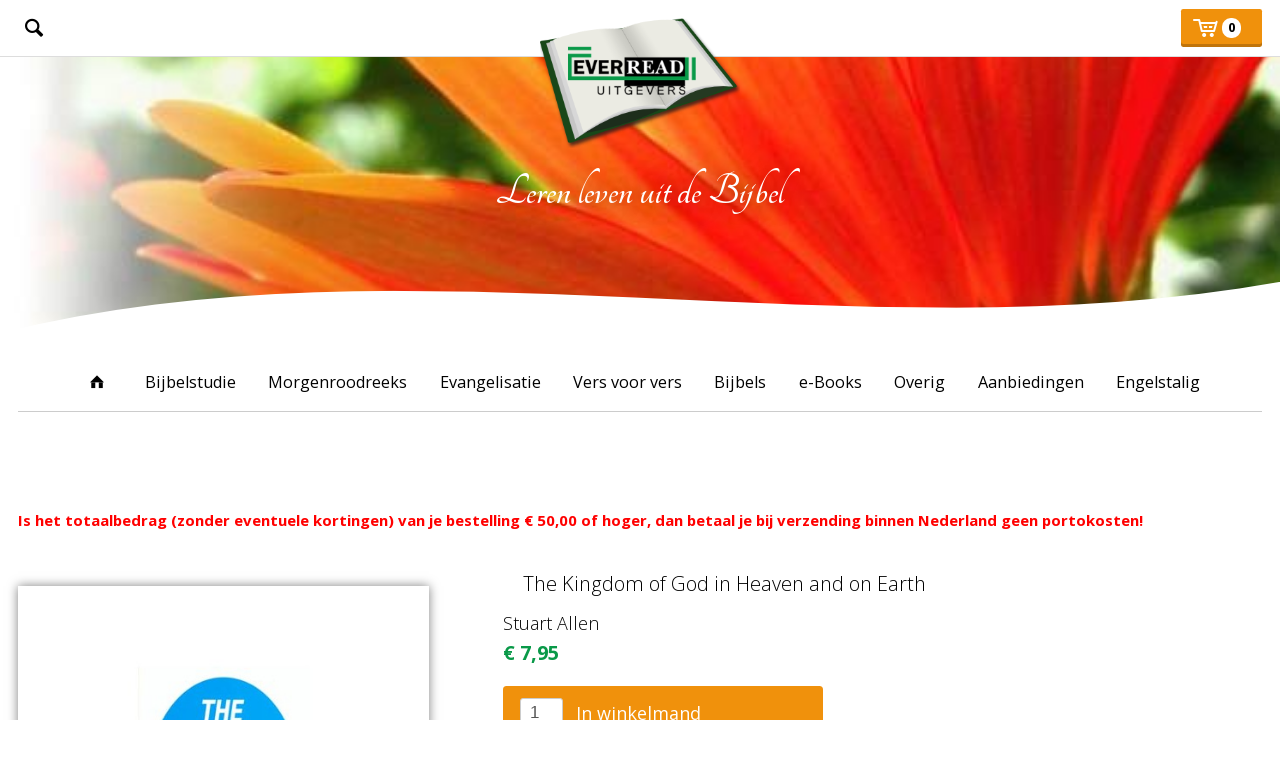

--- FILE ---
content_type: text/html; charset=UTF-8
request_url: https://www.everread.nl/page/1688/6368/engelstalig/6386/the-kingdom-of-god-in-heaven-and-on-earth
body_size: 4947
content:
<!DOCTYPE html>
<!--[if IE 8 ]><html lang="nl" class="no-js ie8"></html><![endif]-->
<!--[if IE 9 ]><html lang="nl" class="no-js ie9"><![endif]-->
<!--[if (gt IE 9)|!(IE)]><!--><html lang="nl" class="no-js"><!--<![endif]-->
<head>

<script type='text/javascript' src='/ui/uibase/script/setcookie.js?r=2b0fb64fe3071088dc4630093935479cfe20b7f0'></script>
<meta itemprop="pb:time" content="1626248640">
 <meta name='generator' content='Procurios' />
	<meta charset="UTF-8" />
	<link rel='stylesheet' type='text/css' media='screen' href='/cache/2kbwxnkh9pa8c.955668e2b396.css' />
<link rel='stylesheet' type='text/css' media='screen' href='/cache/3m0lck949n28g.955668e2b396.dialog.css' />
<link rel='stylesheet' type='text/css' media='screen' href='/cache/1nmb829aoxrp6.955668e2b396.css' />
<link rel='stylesheet' type='text/css' media='print' href='/cache/2mbrh245gao0k.955668e2b396.css' />
	<meta http-equiv="X-UA-Compatible" content="IE=edge,chrome=1">
	<title>Home - Everread Uitgevers</title>
	<meta name="viewport" content="width=device-width, initial-scale=1.0">
	<meta name='author' content='Everread Uitgevers' />
	
	
	
	<link href="https://fonts.googleapis.com/css?family=Open+Sans:300,400,600,700|Tangerine:700" rel="stylesheet">
	<link rel="shortcut icon" href="/ui/everread-2017/img/favicon.ico" />
<link rel='stylesheet' type='text/css' media='screen' href='/ui/uibase/style/pbutil.css?rev=936ee22c6760c7601820a01aadeb5a63a9c84a35' />
<script type='text/javascript' src='/ui/uibase/script/prototype/prototype-min.js?rev=2ce7626cd5fcfb3042f3ce6c532d9fd6b7e4e352'></script>
<script type='text/javascript' src='/ui/uibase/script/pblib/pblib.js?rev=397cb9ef2e7dec4e026c879b0066f2807e007912'></script>

	<link rel='stylesheet' media='screen' href='/ui/everread-2017/modules/mod_webshop2/style/webshop-shopping-cart-new.css?rev=e09c4a079511a247eb9da165593c2be1e798cd3d' type='text/css' />
<link rel='stylesheet' media='screen' href='/a/component/CompactShoppingCartProductsPopup-6871/1/everread-2017/CompactShoppingCartProductsPopup.css?rev=b9919fdbf63aedecd7df0c89116b357a0c642949' type='text/css' />
<script type="application/ld+json"> {"@context":"http:\/\/schema.org","@type":"Product","name":"The Kingdom of God in Heaven and on Earth","image":"https:\/\/www.everread.nl\/l\/library\/download\/AUl3tQuQoSTh0SZkst5tI-a-0jWFMSqRzDDA-a_-a_\/5162g.jpg","offers":{"@type":"Offer","priceCurrency":"EUR","price":"7.95","priceValidUntil":"","itemCondition":"","availability":"","seller":""}} </script>
<meta name='google-site-verification' content='bHQON8DoFZVXYNGZFINRiAKBr7mEViTLWnZVpkhYe6w' />
<!-- Google Analytics (GA4) -->
<script async src='https://www.googletagmanager.com/gtag/js?id=G-Q0WDYKEW2Z'></script>
<script>window.dataLayer = window.dataLayer || [];function gtag(){dataLayer.push(arguments);}gtag('js', new Date());gtag('config', 'G-Q0WDYKEW2Z');
</script>
<!-- End Google Analytics (GA4) -->

<script type='text/javascript'>var digitalData = {"page":{"attributes":{"PBSiteID":"217204"},"pageInfo":{"pageID":"217247","pageName":"Webshop","language":"nl_NL","breadCrumbs":["Everread","Webshop","Engelstalig"]}},"component":[{"componentInfo":{"componentID":"344078","componentName":"Geen verzendkostenregel"}},{"componentInfo":{"componentID":"217248","componentName":"Webshop"},"attributes":{"componentType":"LimeWebshopView","componentModule":"Webshop"}}],"product":[{"productId":"5162","productName":"The Kingdom of God in Heaven and on Earth","productImage":"https:\/\/www.everread.nl\/l\/library\/download\/AUl3tQuQoSTh0SZkst5tI-a-0jWFMSqRzDDA-a_-a_\/5162g.jpg"}],"cookiePolicy":{"acceptancePolicy":"optIn","cookieTypeCategory":{"tracking":"tracking","statistics":"tracking","external":"external","functional":"essential"},"allowedCookieTypes":{"functional":true,"preferences":true,"statistics":true,"tracking":true,"external":true}},"pageInstanceID":"production"}</script>
    <script>
        window.dataLayer = window.dataLayer || [];
        function gtag(){ dataLayer.push(arguments); }

        gtag('consent', 'default', {"ad_storage":"granted","ad_user_data":"granted","ad_personalization":"granted","analytics_storage":"granted","functionality_storage":"granted","personalization_storage":"granted","security_storage":"granted"});
    </script>
<script>
    (function(w,d,s,l,i){w[l]=w[l]||[];w[l].push({'gtm.start':
        new Date().getTime(),event:'gtm.js'});var f=d.getElementsByTagName(s)[0],
        j=d.createElement(s),dl=l!='dataLayer'?'&l='+l:'';j.async=true;j.src=
        '//www.googletagmanager.com/gtm.js?id='+i+dl;f.parentNode.insertBefore(j,f);
    })(window,document,'script','dataLayer','GTM-PXS8482');
</script>
<script src='/a/userinterface/everread-2017/modules/mod_webshop2/script/webshopcart.js?rev=eeaae0a77dbfdb4dd1ba07b95318d9270722b6e8'></script>
<script src='/a/module/mod_webshop2/script/webshopfavorites.js?rev=776234037c32c2d1ed2dc11c9e8ea503117bd5f1'></script>
<link rel='stylesheet' media='screen' href='/ui/everread-2017/modules/mod_webshop2/style/webshop-frontend-new.css?rev=4c06959c34c75923c5fb59e32d21919c947bddc3' type='text/css' />
<link rel='stylesheet' media='print' href='/files/mod_webshop2/style/print.css?rev=90f27f2a516f9ddccfb75efea183f970b74ed131' type='text/css' />
<link rel='stylesheet' media='screen' href='/ui/everread-2017/modules/mod_webshop2/style/webshop-shopping-cart-new.css?rev=e09c4a079511a247eb9da165593c2be1e798cd3d' type='text/css' />
<link rel='stylesheet' media='screen' href='/a/component/CompactShoppingCartProductsPopup-6871/1/everread-2017/CompactShoppingCartProductsPopup.css?rev=b9919fdbf63aedecd7df0c89116b357a0c642949' type='text/css' />

	
</head>
<body id="home" class=" webshop-productdetails ">
<noscript>
    <iframe src="//www.googletagmanager.com/ns.html?id=GTM-PXS8482" height="0" width="0" style="display:none; visibility:hidden"></iframe>
</noscript>
	<!-- ProBaseSpider noIndex -->
	<div class="skip-links">
		<span>Skip links</span>
		<ul>
			<li><a href="#content">Jump to the content</a></li>
			<li><a href="#nav">Jump to the navigation</a></li>
		</ul>
	</div>
	<!-- header-->
	<div class='header'>
		<div class='header__col clearfix'>
			<a href='/' class='logo' title='Back to the homepage'>
				<img src='/ui/everread-2017/img/logo.png' class='logo__image' alt='Logo van Everread' />
			</a>
			<a href='/sitemap' class='icon-search searchButton' id='searchButton'><span>Search</span></a>
            <a href='/sitemap' class='icon-menu mobileMenuButton mobileMenuButton--open mobileOnly' id='mobileMenuButton'>Menu</a>
            <div
    id='art_217237'
    class='article '
    >
        <div class='article_content article_dynamic'><div class="shopping-cart-compact" id="webshop-shopping-cart-snippet">
    <h3 class="visually-hidden">Mijn winkelmand</h3>
		<a href="/winkelwagen">
			<span class="icon-cart"></span>
			<span class="visually-hidden">Number of articles: </span>
			<span class="mw-scs-number-of-articles">0</span>
            				<span class="visually-hidden">Price: </span>
				<span class='total-price'><span class='currency-symbol'>€ </span>0,00</span>
            		</a>
</div></div>
</div>
		</div>
	</div>

	<div class='hero'>
		<div class='hero__col'>
			<h2 class='hero__title'>Leren leven uit de Bijbel</h2>
		</div>
		<img class='hero__overlay' src='/ui/everread-2017/img/overlay.png' />
	</div>

	<div class='nav nav--hor nav--main'>
		<ul><li class="nth-child1">                
            <a href="/">Home</a></li><li class="nth-child2">                
            <a href="/bijbelstudie">Bijbelstudie</a></li><li class="nth-child3">                
            <a href="/morgenrood">Morgenroodreeks</a></li><li class="nth-child4">                
            <a href="/evangelisatie">Evangelisatie</a></li><li class="nth-child5">                
            <a href="/vers-voor-vers">Vers voor vers</a></li><li class="nth-child6">                
            <a href="/bijbels">Bijbels</a></li><li class="nth-child7">                
            <a href="/e-books">e-Books</a></li><li class="nth-child8">                
            <a href="/overig">Overig</a></li><li class="nth-child9">                
            <a href="/aanbiedingen">Aanbiedingen</a></li><li class="nth-child10 last">                
            <a href="/engelstalig">Engelstalig</a></li></ul>
	</div>
	<!-- /ProBaseSpider -->
	<div class="content clearfix">
		<div class="content__col">
			<h1 class='visually-hidden'>Webshop</h1>
			
			
			<div id="content">
				<div
    id='art_344078'
    class='article article_1 article_odd article_first'
    >
        <div class='article_content article_static'><h5 class="first last"><span style="color:#ff0000;">Is het totaalbedrag (zonder eventuele kortingen) van je bestelling &euro; 50,00 of hoger, dan betaal je bij verzending binnen Nederland geen portokosten!</span></h5></div>
</div><div
    id='art_217248'
    class='article article_2 article_even article_last'
    >
        <div class='article_content article_dynamic'><div id='webshop-6365'><div class='product-details'><p class='webshop-back-link'><a onclick='history.go(-1); return false;' href='/'>Terug naar de vorige pagina</a>
            </p><div class='pd-contentWrapper'>
<div class='pd-imageWrapper'><img itemprop='image' src='/l/library/download/AUl3tQuQoSTh0SZkst5tI-a-0jWFMSqRzDDA-a_-a_/5162g.jpg?color=transparent&amp;scaleType=2&amp;width=480&amp;height=500' alt='The Kingdom of God in Heaven and on Earth' class='product-image' width='480' height='500'></div>
<div class='product-information'>
  <h2 class='webshop-productTitle'>The Kingdom of God in Heaven and on Earth</h2>
<span class='webshop-productAuthor'>Stuart Allen</span>
<span class='webshop-productPrice'><span class='currency-symbol'>€ </span>7,95</span>
  <div class='order-block'><span class='add-to-shopping-cart'><input type='number' id='webshop-product-quantity6386' class='product-quantity' value='1' step='1' min='1' aria-label='Aantal'/><a role='button' class='button add-to-shopping-cart-link webshop-icon-shopping-cart' id='product-6386' title='Plaats dit artikel in uw winkelmand' href='/page/1688/6368/engelstalig/6386/the-kingdom-of-god-in-heaven-and-on-earth' onclick="WebshopCart.addProduct(this, '6386', ''); return false;"><span class='add-to-shopping-cart-link-text'>In winkelmand</span></a><span class='add-to-shopping-cart-status pb-visually-hidden' role='status'></span></span></div>
<table cellspacing="0" cellpadding="0" class="product-specs">
  <tbody>
    <tr>
	  <th scope="row">Auteur:</th>
	  <td>Stuart Allen</td>
	</tr>
    <tr>
	  <th scope="row">Formaat:</th>
	  <td>Paperback</td>
	</tr>
    <tr>
	  <th scope="row">Bestelnummer:</th>
	  <td>5162</td>
	</tr>
    <tr>
	  <th scope="row">Aantal pagina's:</th>
	  <td>191</td>
	</tr>
    <tr>
	  <th scope="row">ISBN:</th>
	  <td>0851561624</td>
	</tr>
    <tr>
	  <th scope="row">Afmetingen:</th>
	  <td>21,4x13,5 cm</td>
	</tr>
 </tbody>
</table>

<div class='beschrijving'><p>A detailed study of Bible verses from Genesis to Revelation relating to the kingdom of God carefully examining the significance of the Scriptures. A book for the mature Christian and thoughtful reading for every preacher.</p>
<p>(Een gedetailleerde studie van bijbelverzen van Genesis tot Openbaring in verband met het Koninkrijk van God. De betekenis van de schriftplaatsen wordt naukeurig onderzocht. Een boek voor de 'gevorderde' christen, dat ook elke prediker tot nadenken aanzet. Deze studie is ook in het Nederlands verkrijgbaar onder de titel '<a href="https://www.everread.nl/bijbelstudie/6367/bijbelstudieboeken/6506/het-koninkrijk-van-god-in-hemel-en-op-aarde">Het Koninkrijk van God in hemel en op aarde</a>').</p></div>
</div>
</div></div></div></div>
</div>
			</div>
		</div>
	</div>
	<!-- ProBaseSpider noIndex -->
	<!-- search -->
	<div class='searchWrapper'>
		<h2>Zoek een boek ...</h2>
		<div class='webshopSearch__col'><div
    id='art_217240'
    class='article '
    >
        <div class='article_content article_dynamic'><div class='webshop-product-search'><form id='webshop-product-search-sidebar' method='get' action='/zoekpagina'>
            <fieldset>
                <label for='searchText'>Zoeken: </label>
                <input type='text' id='searchText' name='q' value=''  />
                
                <button type='submit'><span class='inner-button'>Zoeken</span></button>
            </fieldset>
            </form></div></div>
</div></div>
	</div>
	<!-- Footer -->
	<div class='footer footer--top'>
		<div class='footer__col clearfix'>
			<div class='footerButton'>
				<a href='/nieuwsbrief' class='button'>Aanmelden TijdseinMail</a>
			</div>
			<ul class='socialmediaLinks'>
				<li class='sml-facebook icon-facebook'>
					<a href="//www.facebook.com/EverreadUitgevers" target='_blank'>Facebook</a>
				</li>
				<li class='sml-twitter icon-twitter'>
					<a href='//twitter.com/EverreadInfo' target='_blank'>Twitter</a>
				</li>
			</ul>
		</div>
	</div>
	<div class='footer'>
		<div class='footer__col clearfix'>
			<div class='footer__block footer__nav'><ul><li class="nth-child1">                
            <a href="/">Home</a></li><li class="nth-child2">                
            <a href="/bijbelstudie">Bijbelstudie</a></li><li class="nth-child3">                
            <a href="/morgenrood">Morgenroodreeks</a></li><li class="nth-child4">                
            <a href="/evangelisatie">Evangelisatie</a></li><li class="nth-child5">                
            <a href="/vers-voor-vers">Vers voor vers</a></li><li class="nth-child6">                
            <a href="/bijbels">Bijbels</a></li><li class="nth-child7">                
            <a href="/e-books">e-Books</a></li><li class="nth-child8">                
            <a href="/overig">Overig</a></li><li class="nth-child9">                
            <a href="/aanbiedingen">Aanbiedingen</a></li><li class="nth-child10 last">                
            <a href="/engelstalig">Engelstalig</a></li></ul></div>
			<div class='footer__block footer__nav footer__nav--secondary'><ul><li class="nth-child1">                
            <a href="/abonnementen">Abonnementen</a></li><li class="nth-child2">                
            <a href="/boekhandel-info">Boekhandel-info</a></li><li class="nth-child3">                
            <a href="/over-ons">Over ons</a></li><li class="nth-child4">                
            <a href="/auteurs">Auteurs</a></li><li class="nth-child5">                
            <a href="/contact">Contact</a></li><li class="nth-child6">                
            <a href="/tijdseinmail">TijdseinMail</a></li><li class="nth-child7 last">                
            <a href="/gegevensbescherming">Gegevensbescherming</a></li></ul></div>
			<div class='footer__block footer__address'>
				<h3>Everread</h3>
				<address>
					Postbus 363<br />
					3960 BJ Wijk bij Duurstede<br />
					0343-594495
				</address>
			</div>
		</div>
	</div>
	<!-- mobileMenu -->
	<div class="mobileMenuWrapper clearfix" id='mobileMenuWrapper'>
		<a href="/" class='icon-close mobileMenuButton mobileMenuButton--close mobileOnly' id='mobileMenuButton--close'>Sluiten</a>
		<div class='nav nav--mobile'><ul><li class="nth-child1">                
            <a href="/">Home</a></li><li class="nth-child2">                
            <a href="/bijbelstudie">Bijbelstudie</a></li><li class="nth-child3">                
            <a href="/morgenrood">Morgenroodreeks</a></li><li class="nth-child4">                
            <a href="/evangelisatie">Evangelisatie</a></li><li class="nth-child5">                
            <a href="/vers-voor-vers">Vers voor vers</a></li><li class="nth-child6">                
            <a href="/bijbels">Bijbels</a></li><li class="nth-child7">                
            <a href="/e-books">e-Books</a></li><li class="nth-child8">                
            <a href="/overig">Overig</a></li><li class="nth-child9">                
            <a href="/aanbiedingen">Aanbiedingen</a></li><li class="nth-child10 last">                
            <a href="/engelstalig">Engelstalig</a></li></ul></div>
		<div class='nav--header nav--hor nav'><ul><li class="nth-child1">                
            <a href="/abonnementen">Abonnementen</a></li><li class="nth-child2">                
            <a href="/boekhandel-info">Boekhandel-info</a></li><li class="nth-child3">                
            <a href="/over-ons">Over ons</a></li><li class="nth-child4">                
            <a href="/auteurs">Auteurs</a></li><li class="nth-child5">                
            <a href="/contact">Contact</a></li><li class="nth-child6">                
            <a href="/tijdseinmail">TijdseinMail</a></li><li class="nth-child7 last">                
            <a href="/gegevensbescherming">Gegevensbescherming</a></li></ul></div>
	</div>
	<!-- pageBlocker -->
	<div class="pageBlocker" id='pageBlocker'></div>
	
	
	<script src="/cache/1_2kyfmi3cc7uoo.955668e2b396.js"></script>
	<script src="/cache/1_nvsnlqv9kztr.955668e2b396.js"></script>
	<script>
		ProtoUI.addARIARole();
	</script>
	<!-- /ProBaseSpider -->

</body>
</html>


--- FILE ---
content_type: text/css
request_url: https://www.everread.nl/cache/2kbwxnkh9pa8c.955668e2b396.css
body_size: 7843
content:
body{margin:0;padding:0;font-family:'Open Sans',Helvetica,sans-serif;font-size:18px;line-height:1.6;color:#021f0f;}h2{margin:0;}h1,h2,strong{}h1{font-size:2.5em;}h3{margin-bottom:.2em;}* + p{margin-top:0;}a{color:#189e52;}blockquote{margin:2em 0 2em 0.6em;padding:1em 2em;border-left:6px solid #0070ac;font-family:Georgia;font-size:1.3em;font-style:italic;text-align:right;}blockquote p{margin:0;}address{font-style:normal;} form,fieldset,input{margin:0;padding:0;vertical-align:baseline;}fieldset{border:0;}fieldset + *{margin-top:1.5em;}legend{font-weight:inherit;padding:0;margin:0 0 .5em;}label{font-weight:bold;cursor:pointer;}div.first{padding-top:0;}input[type="text"],input[type="password"],.proFormText,select,textarea,.actionpanel .searchbox input,.address-block input,.product-quantity,.proFormTextOther,.proFormDate,.proFormTime{display:inline-block;margin:0;padding:0 .5em;border:1px solid #ccc;border-radius:3px;font-size:16px;line-height:2;color:#555;background-color:#fff;transition:border linear 0.2s;}input[type="text"]:focus,input[type="password"]:focus,.proFormText:focus,select:focus,textarea:focus,.actionpanel .searchbox input:focus,.address-block input:focus,.product-quantity:focus,.proFormTextOther:focus,.proFormDate:focus,.proFormTime:focus{border-color:#000;}textarea,textarea.proFormText{height:auto;}select,input[type="file"]{height:2.125em;line-height:2.125;}input:focus,select:focus,textarea:focus{background-color:#ffe;}span.req{color:red;}button,.button,div.submit button{display:inline-block;position:relative;line-height:1.5;text-decoration:none;font-size:1em;font-weight:normal;border:1px solid transparent;cursor:pointer;padding:.8em 1em;border-radius:0.2em;color:#fff;background-color:#05961d;box-shadow:inset 0px -3px 0px rgba(0,0,0,0.2);}div.submit{width:auto;margin-left:0;padding:0;border:0;background:transparent;}div.submit button{margin-right:.25em;}div.submit button:hover{background-color:#05821a;}span.accesskey{text-decoration:underline;}div.field{width:100%;clear:both;}div.field + div.field{margin-top:1em;}label.field,span.fe-secondary-title{display:block;padding:.1em 0 .25em 0;text-align:left;}label.field{padding:4px 0;line-height:1.5;}div.subtitle{padding:.2em 0 .75em;font-weight:normal;}input[disabled='disabled']{background-color:#fff;color:#707070;}div.widetitle-indent div.fieldinput{margin-left:14em;}.proFormList,.proFormListRadio{margin:0;padding:3px 0 0;list-style:none;zoom:1;}.proFormList li,.proFormListRadio li{float:left;width:100%;margin-bottom:.35em;line-height:inherit;}.proFormListRadio li input{display:inline;float:none;margin-right:1em;vertical-align:baseline;}.proFormListRadio li label{display:inline-block;vertical-align:top;margin-left:0;width:80%;width:calc(100% - 3em);line-height:inherit;}div.view label{cursor:default;}div.view dd{margin-bottom:0;}div.view ul.picker li{padding:0;}div.widetitle-indent label.field,div.widetitle-indent div.field{float:none;clear:none;width:auto;}div.field_sep{display:none;}div#leftcol label.field,div#rightcol label.field,div.widetitle label.field,div.widetitle div.field{float:none;clear:none;width:auto;}div#leftcol div.subtitle,div#rightcol div.subtitle,div#leftcol div.fieldinput,div#rightcol div.fieldinput,div.widetitle div.fieldinput,div.wide div.fieldinput,div.widetitle div.subtitle,div.wide div.subtitle{margin-left:0;}div#content div.formrow{width:auto;clear:both;overflow:auto;}div#content div.formrow div.field{float:right;width:49.5%;clear:none;overflow:hidden;}div#content div.formrow div.first{float:left;padding-top:0;border-top:0;}span.formpanelelement{margin-right:1em;}div.submit span.formpanelelement{margin-right:0;}span.formpanelelement div.picker{display:inline;}.w-xsmall{width:15%;}.w-small{width:30%;}.w-medium{width:50%;}.w-large{width:75%;}.w-xlarge{width:95%;}.h-xsmall{height:4em;}.h-small{height:8em;}.h-medium{height:10em;}.h-large{height:20em;}.h-xlarge{height:40em;}div.fieldinput td .w-xsmall{width:4em;}div.fieldinput td .w-small{width:7em;}div.fieldinput td .w-medium{width:12em;}div.fieldinput td .w-large{width:16em;}div.fieldinput td .w-xlarge{width:20em;}div.fieldinput span img.icon{margin-left:3px;vertical-align:middle;}td.first ul.proFormList li label{margin-left:1em;}div.field dl{margin:0;}div.singlecheckbox input{display:block;float:left;}div.singlecheckbox label,td label{display:block;font-weight:normal;}div.singlecheckbox .fieldinput label{margin-left:1.5em;}ul li span.other{display:block;width:94%;float:left;}ul li span.other label{display:inline;float:none;width:auto;margin-left:1px;padding:0;}ul li span.other input{display:inline-block;float:none;padding:0 .5em;vertical-align:baseline;}form .pbuic-fe-address .fea-group{overflow:visible;}.pbuic-fe-address .fea-group-last{padding-top:4px;}div.sliderBar{position:relative;float:left;top:14px;width:216px;height:10px;margin-right:1em;background:transparent url(/ui/uibase/img/slider_bar.png) no-repeat center center;}div.sliderHandle{position:absolute;top:-3px;width:16px;height:16px;cursor:move;background:transparent url(/ui/uibase/img/slider_handle.png) no-repeat center center;}div.sliderBar div.max,div.sliderBar div.min{position:absolute;top:-17px;}div.sliderBar div.max{right:0;}input.proFormTime{text-align:right;}input[type="hidden"]{display:none !important;}div.fieldinput table,div.fieldinput th,div.fieldinput td{border:0;}div.autocomplete_dropdown{position:absolute;background-color:#FFFFE0;border:1px solid #CDCDC1;}div.autocomplete_dropdown a{display:block;padding:1px;white-space:nowrap;text-decoration:none;font-size:1em;color:#000000;}div.autocomplete_dropdown a:focus{background-color:#FFE303;}div.autocomplete_dropdown a:hover{background-color:#FFE303;}form#quick-search fieldset{margin:0;padding:0;border:0;}form div.formfielderror{color:red;}form div.formfielderror:target{padding-left:14px;color:#36c;background:url(/ui/uibase/img/arrow_right_blue_8.png) no-repeat left center;}form div.invalid span.other input,form div.invalid li input,form span.invalid span.other input,form span.invalid li input{background:#fff;}form div.invalid input,form div.invalid select,form div.invalid textarea,form span.invalid input,form span.invalid select,form span.invalid textarea{background-color:#fee;}.proFormMatrix,.proFormMatrixRadio,.proFormMatrixCheckbox{width:100%;}form div.invalid table.proFormMatrixRadio input,form div.invalid table.proFormMatrixCheckbox input,form span.invalid table.proFormMatrixRadio input,form span.invalid table.proFormMatrixCheckbox input{background-color:transparent;}div.fieldinput div.address-block label{display:block;margin:0 0 .1em 0;padding:0;float:none;}div.address-block input{display:block;margin-bottom:.3em;}div.address-row{overflow:visible;}div.address-block div.address-row label{float:left;clear:none;margin-right:3px;font-weight:normal;}div.address-block div.address-row select{display:block;}div.address-block label.sr{position:absolute;left:-999em;}input.address-field{width:30em;}div.address-row input.address-postcode{width:8em;}div.address-row input.address-number{width:6em;}div.address-row input.address-number_add{width:4em;}div.address-row input.address-street,div.address-row input.address-town{width:15em;}div.invalid div.pbuic-fe-address input,div.invalid div.pbuic-fe-address select{background:inherit;}div.invalid div.pbuic-fe-address label.invalid-field{color:red;font-weight:bold;}div.invalid div.pbuic-fe-address input.invalid-field,div.invalid div.pbuic-fe-address select.invalid-field{background:#fee;}div#node_ui{height:100%;overflow:hidden;}div.color-schemes span{width:10px;height:10px;margin-left:2px;margin-top:2px;float:left;border:1px solid black;cursor:pointer;}div.color-schemes span:hover{border:2px solid black;}div.color-schemes span.selected{border:2px solid black;}form.has-pages{border:1px solid #cacaca;}form.has-pages fieldset{padding:10px;margin:0 10px 1em;border:1px solid #ccc;}form.has-pages div.field{margin:0 10px .5em;}form.has-pages fieldset div.field{margin:0 0 .5em 0;}form.has-pages div.submit{margin:0 10px 5px 10px;width:auto;text-align:right;}form.has-pages label,form.has-pages label.field{cursor:default;}form.has-pages li label{font-weight:normal;}form.has-pages ul.form-bc{display:block;height:30px;margin:0 0 1em 0;padding:0;list-style:none;border-bottom:1px solid #cacaca;overflow:hidden;background:#f2f2f2;}form.has-pages ul.form-bc li{float:left;line-height:1;background:url(/ui/uibase/img/bc_separator.gif) no-repeat 100% 0;}form.has-pages ul.form-bc li span{float:left;display:block;padding:10px 15px 9px 10px;}form.has-pages ul.form-bc li.current-page span{font-weight:bold;}form.has-pages ul.form-bc li.last span{background:none;}form.has-pages .processed-page span{color:#5f5f5f;}input.unlinked-modified{border:2px solid;}fieldset.collapsed div.field,fieldset.collapsed div.formrow,fieldset.collapsed div.actionpanel,fieldset.collapsed table,fieldset.collapsed fieldset{position:absolute;left:-999em;top:-999em;}fieldset.collapsed legend{position:static;left:0;visibility:visible;}fieldset.collapsed .sectionindent{border-bottom:0;}fieldset.collapsable legend,fieldset.collapsed legend{padding-left:22px;cursor:pointer;}fieldset.collapsable legend{background:url('/ui/uibase/icons/16/expand.png') no-repeat 3px 3px;}fieldset.collapsed legend{background:url('/ui/uibase/icons/16/collapse.png') no-repeat 3px 3px;}.collapsed{border:1px dashed #ddd;border-top:1px solid #ddd;}table#recaptcha_table a{display:block;}div.formelement-timegrid ul{margin:0 0 1em 0;padding:0;list-style:none;overflow:hidden;}div.formelement-timegrid li{float:left;margin-right:10px;}table.formelement-timegrid{width:100%;clear:left;}table.formelement-timegrid th{text-align:center;border-right:1px solid #ccc;}table.formelement-timegrid thead td{border-left:0;border-top:0;border-right:1px solid #ccc;}table.formelement-timegrid tbody th,table.formelement-timegrid tbody td{padding:4px 0;}table.formelement-timegrid tbody th{border-bottom:1px solid #eee;text-align:right;padding-right:10px;}table.formelement-timegrid tbody tr.last th{border-bottom:0;}table.formelement-timegrid td{border:1px solid #eee;}table.formelement-timegrid td.interval{border-right:1px solid #ccc;}table.formelement-timegrid td span{position:absolute;left:-999em;}table.formelement-timegrid td.disabled{background-color:#ddd;}#s_benefits table.form-column-container{table-layout:fixed;}#s_benefits table.form-column-container td.first{width:50%;}.relation-email label{position:absolute;left:-999em;}.relation-email span{display:block;float:left;width:14px;height:19px;text-indent:-999em;cursor:pointer;background:transparent url(/ui/uibase/icons/16/option-not-selected.png) no-repeat -4px 2px;}.relation-email .rel-email-primary,.relation-email span:hover{background-image:url(/ui/uibase/icons/16/option-selected.png);}.fe-language{margin-bottom:.5em;}.fe-language thead th,.fe-language thead td{padding:2px 5px;border-bottom:1px dotted #ccc;}.fe-language td,.fe-language th{padding:0 5px;font-weight:normal;}.fe-language tbody th{padding:0 10px 0 0;}.fe-language .first th,.fe-language .first td{padding-top:2px;padding-bottom:2px;}.fe-language input{vertical-align:middle;}.fe-language input:focus,.fe-language img:focus{outline:2px solid #999;}.fe-kiwi-privileges{margin-bottom:1em;}.fe-kiwi-privileges th,.fe-kiwi-privileges td{padding-right:10px;}.markdown-preview-title{margin-top:1em;font-size:1em;}.markdown-preview-content{padding:10px;background-color:#eee;}.markdown-preview-content blockquote{padding:10px 10px 0;overflow:hidden;background-color:#ddd;}table.multi-text td.value{padding-left:2em;}.form_select_columns_arrow{cursor:pointer;}.form-select-columns-container select,.form-select-columns-container .fsc-arrows{display:inline-block;zoom:1;*display:inline;vertical-align:top;}.form-select-columns-container select{width:40%;min-width:100px;padding:5px 10px;}.form-select-columns-container .fsc-arrows{margin:0 1%;} .itemlistWrapper{display:contents;} .sep,.separator{display:none;}.reactions{float:right;width:7em;}.notes{padding-top:.5em;}.nl-link{margin-top:1em;clear:left;}.date,.author{display:block;}.newsdateheader{margin-top:1em;padding:0 15px;clear:both;}.othernewslist,.newslist,.newsListArchive{margin:0;list-style:none;}.othernewslist li,.newslist li,.newsListArchive li{margin-bottom:0;padding-left:0;border-bottom:1px dotted #ddd;background:transparent;}.othernewslist li a,.newslist li a,.newsListArchive li a{display:block;width:100%;padding:.3em 0;cursor:pointer;text-decoration:none;}.othernewslist li a:hover,.newslist li a:hover,.newsListArchive li a:hover{background-color:#fff;}.othernewslist li .title,.newslist li .title{display:block;margin-left:7em;}.othernewslist .date,.newslist .date{display:block;float:left;width:6.8em;overflow:hidden;white-space:nowrap;text-overflow:ellipsis;}.newslistitem{margin-bottom:1em;padding-bottom:1em;border-bottom:1px dotted #ccc;zoom:1;}.newslistitem.last{padding-bottom:0;margin-bottom:0;border:none;}.newslistitem h3 a{display:block;text-decoration:none;}.smallNewsImage{float:left;margin:.5em 1em .5em 0;}.mod-news h1{position:absolute;left:-999em;}.mod-news .newsitemtitle{margin-bottom:.375em;font-size:2em;}.mod-news .newsitem{margin-bottom:1.5em;}.newsitem .date,.newsitem .author{margin-bottom:1em;}.newsitem .introduction{margin-bottom:1em;zoom:1;}.mod-news .nl-link{margin-bottom:1em;}.largeNewsImage{float:left;margin:.5em 1em .5em 0;}.newsnavbar{float:left;width:100%;margin:1em 0 0 0;overflow:hidden;border-top:1px solid #ccc;border-bottom:1px solid #ccc;font-size:1em;line-height:20px;color:#fff;background:#ccc;}.newsnavbar a{position:relative;display:block;float:left;padding:4px 18px 4px 7px;text-decoration:none;}.newsnavbar a:before,.newsnavbar a:after{right:1px;top:42%;border:solid rgba(0,0,0,0);content:" ";height:0;width:0;position:absolute;pointer-events:none;}.newsnavbar a:before{right:0;border-left-color:#000;}.newsnavbar a:after{border-left-color:#ccc;}.newsnavbar .separator{display:none;}.archive,.newsListArchive{height:100%;clear:left;background-color:#f2f2f2;}.archive li a,.newsListArchive li a{display:block;width:auto;padding-left:5px;}.archive li .date,.newsListArchive li .date{margin:0;}.categories dt,.categories dd{display:inline-block;}.categories dt{margin-right:5px;font-weight:bold;} .notice{position:relative;margin:.5em 0 1em 0;min-height:22px;z-index:999;list-style:none;line-height:1.4em;font-size:1.1em;color:#fff;background:rgba(31,39,43,0.95);border:1px solid #ddd;border-radius:4px;box-shadow:0 0 6px rgba(0,0,0,.5);}.pbdialogcontainer .notice{margin:.5em 8px 1em;}.notice li{padding:5px 25px 5px 30px;background-repeat:no-repeat;background-position:6px 7px;background-size:1em;border-bottom:1px solid #334149;}.notice li:last-child{border-bottom:0;}.notice.fail{border-color:#e92943;box-shadow:0 0 6px rgba(233,41,67,0.7);}.notice.success{border-color:#18aa55;box-shadow:0 0 6px rgba(24,170,85,0.9);}.notice.question,.notice.warning{border-color:#ffce0a;box-shadow:0 0 6px rgba(255,206,10,0.7);}.notice.info{border-color:#4091bf;box-shadow:0 0 6px rgb(64,145,191,0.9);}.fail li{background-image:url(/ui/uibase/icons/svg/error.svg);}.success li{background-image:url(/ui/uibase/icons/svg/correct.svg);}.question li{background-image:url(/ui/uibase/icons/svg/question.svg);}.warning li{background-image:url(/ui/uibase/icons/svg/warning.svg);}.info li{background-image:url(/ui/uibase/icons/svg/information.svg);}div .notice li a{color:#fff;text-decoration:underline;}.singlepage{position:fixed;right:10px;width:auto;z-index:100000;margin:0;overflow:hidden;}.ie6 .singlepage{position:absolute;}.singlepage .notice{max-width:600px;float:right;clear:right;}.has-js .notice .closebutton_placeholder,.notice span.closebutton{position:absolute;top:5px;right:5px;display:block;width:20px;height:20px;overflow:hidden;cursor:pointer;color:rgba(255,255,255,0.7);text-indent:-999em;background:url(/ui/uibase/img/close-white.svg) no-repeat center;background-size:.8em;opacity:.65;}.notice span.closebutton:hover{opacity:1;}  .pb-icon-16,.pb-icon-24,.pb-icon-32,.pb-icon-48{background-repeat:no-repeat;display:inline-block;float:left;position:relative;font-size:0;color:transparent;overflow:hidden;}.pb-icon-16{width:16px;height:16px;margin-right:4px;}.pb-icon-24{width:24px;height:24px;}.pb-icon-32{width:32px;height:32px;}.pb-icon-48{width:48px;height:48px;}.pb-icon-16 span,.pb-icon-24 span,.pb-icon-32 span,.pb-icon-48 span{left:0;position:absolute;top:0;height:100%;width:100%;}.buttons a{text-decoration:none;}div.tooltip{background-color:#ddd;border:1px solid #ddd;box-shadow:0 6px 10px 0 rgba(0,0,0,0.14),0 1px 18px 0 rgba(0,0,0,0.12),0 3px 5px -1px rgba(0,0,0,0.2)}.opacity-slider{display:inline-block;margin-left:.5em;}.colorPickerHex{position:absolute;margin-left:0.5em;margin-top:0.5em;opacity:0.4;}.colorPicker{padding-left:1.4em;padding-right:32px;}.color-preview,.color-preview-view{position:absolute;display:inline-block;overflow:hidden;margin:4px -26px;border:1px solid #ccc;border-radius:15px;vertical-align:middle;background:transparent url(/ui/uibase/img/bg-transparent.png) repeat 0 0;transition:all .2s;}.color-preview:hover{border-color:#888;}.color-preview-view{width:1.6em;}.color-preview-view span{display:inline-block;}.color-preview input{display:block;width:20px !important;height:20px;padding:0;border:0;background-color:transparent;cursor:pointer !important;}.color-preview + .icon{display:none;}span.colorSampleContainer{display:inline-block;overflow:hidden;border:1px solid #ccc;border-radius:15px;vertical-align:top;background:transparent url(/ui/uibase/img/bg-transparent.png) repeat 0 0;}span.colorSample{display:block;width:15px;height:15px;}img.button{cursor:pointer;}table.itemlist tbody tr.this-week td{background-color:#D2E9FF !important;}table.itemlist tbody tr.too-late td{background-color:#FFA6A6 !important;}table.itemlist tbody tr.future td{background-color:#fff !important;}table.itemlist tbody tr.healthy-100 td{background-color:#A8FF90 !important;}table.itemlist tbody tr.healthy-75 td{background-color:#FFFE90 !important;}table.itemlist tbody tr.healthy-50 td{background-color:#FFE390 !important;}table.itemlist tbody tr.healthy-25 td{background-color:#FFB690 !important;}table.itemlist tbody tr.healthy-0 td{background-color:#FF382D !important;}table.itemlist tbody tr.table-footer td{background-color:#ebebeb;font-weight:bold;}ul.picker{padding:0;margin:0;list-style:none;}button + ul.picker{margin-top:0.25em;}ul.picker li{position:relative;padding:0.4em 0.6em;border-radius:4px;}ul.picker li:has(.icon[src*='unpick']){padding-left:28px;}ul.picker li + li{margin-top:0.25em;}ul.picker li:has(a):hover,ul.picker li:has(.icon[src*='unpick']:hover){background-color:rgba(0,0,0,0.05);}.pickerItemMoved{animation:movedUp .3s;}.pickerItemMoved + li{animation:movedDown .3s;}@keyframes movedUp{0%{transform:translateY(100%)}100%{transform:translateY(0)}}@keyframes movedDown{0%{transform:translateY(-100%)}100%{transform:translateY(0)}}ul.picker li img{height:1em;margin-top:-0.2em;padding-block:0.2em;vertical-align:middle;opacity:.5;}ul.picker li .icon:hover{opacity:1;}ul.picker li > .icon{position:absolute;top:0;left:0;width:14px;height:14px;margin:0;padding:7px;opacity:.5;}ul.picker li span.down{margin-right:0.6em;}ul.single-select.selected + input{display:none;}ul.picker li span.secondaryInfo{display:block;font-size:0.8em;white-space:pre-line;opacity:.6;}ul.picker li{&:has(.internal-link){display:flex;}& > span:has(.internal-link){flex-grow:1;}.internal-link{display:flex;gap:0.5em;flex-grow:1;align-items:center;margin-block:-0.4em;margin-right:-0.4em;padding-block:0.4em;padding-right:0.4em;color:inherit;}.internal-link::after{content:'Internal link';display:block;width:22px;height:22px;opacity:0.25;margin-block:-2px;text-indent:-999em;background:url(/ui/uibase/icons/svg/new-window.svg) no-repeat center;background-size:14px;}.internal-link:hover{text-decoration:none;}&:hover .internal-link::after{opacity:0.375;}.internal-link:hover::after{opacity:1;}.view & .internal-link{color:#4091bf;}.view &:hover{background:transparent;}.view & .internal-link::after{content:none;}.view &:hover .internal-link{text-decoration:underline;}}ul.recent{width:100%;margin:0 0 1em 0;padding:0;overflow:hidden;list-style:none;border-top:1px solid #ddd;}ul.recent li{width:100%;float:left;border-bottom:1px solid #ddd;background-color:#fff;}ul.recent li.odd{background-color:#F0F7FB;}ul.recent li a,ul.recent li span.nolink{width:100%;float:left;padding:.5em 0;margin:0;text-decoration:none;}ul.recent li span.nolink,ul.recent span.nolink span,ul.recent span.nolink em.action{cursor:default !important;}ul.recent li a:focus{outline:0;}ul.recent li a:hover,ul.recent li a:focus{background-color:#C0E7FB;}ul.recent span,ul.recent em.action{display:block;float:left;padding:.25em;margin-right:.5em;cursor:pointer;}ul.recent span.sep{display:none;}ul.recent em.action,ul.recent span.action{width:5em;padding:.2em .15em;margin:.4em 0 0 .5em;overflow:hidden;font-size:9px;font-style:normal;font-family:Arial,Helvetica,sans-serif;line-height:normal;text-align:center;color:#777;background-color:#e9e9e9;}ul.recent li.new em.action,ul.recent li.add em.action{color:green;background-color:#cf9;}ul.recent li.changed em.action,ul.recent li.edit em.action{color:#f60;background-color:#ff9;color:#f90;}ul.recent li.deleted em.action{color:#f33;background-color:#fcc;}ul.recent span.title{float:none;margin:0 10em 0 5em;}ul.recent span.icon{padding:0;}ul.recent strong.label{display:block;margin-left:2em;font-weight:normal;text-decoration:underline;}ul.recent span.nolink strong.label{text-decoration:none;}ul.recent span.date{float:right;}ul.recent span.time{float:none;display:inline;margin:0;padding:0;color:#999;}ul.recent span.extra{padding:0 .5em 0 7.3em;color:#555;}div.collapsible_container,div.article.collapsible_container{background-color:#f6f6f6;border:1px solid #ddd;padding:5px 10px;}div.collapsible_container h2{padding-left:15px;cursor:pointer;background:transparent url(/ui/uibase/img/article-collapsible.png) no-repeat left center;}div.collapsible_container h2.open{background:transparent url(/ui/uibase/img/article-collapsible-d.png) no-repeat left center;}img.cursor-enlarge,img.pbuic-lightbox-image{cursor:url(/ui/uibase/cursor/enlarge.cur),url(/ui/uibase/cursor/enlarge.png),pointer;cursor:-webkit-zoom-in;cursor:-moz-zoom-in;cursor:zoom-in;}img.cursor-reduce{cursor:url(/ui/uibase/cursor/reduce.cur),url(/ui/uibase/cursor/reduce.png),pointer;cursor:-webkit-zoom-out;cursor:-moz-zoom-out;cursor:zoom-out;}@keyframes spin{from{transform:rotate(0deg);}to{transform:rotate(360deg);}}#ModuleInterface-mod_manager a:focus img.icon[src*="refresh.svg"]{animation:spin 1s infinite linear;}ul.picker:empty{display:none;}ul.picker:not(:empty) ~ .picker_placeholder,.picker_placeholder:has(~ ul.picker:not(:empty)){display:none;}.picker_placeholder{display:inline-block;padding:0.5em 0.4em;border:1px solid transparent;line-height:initial;color:#757575;}.picker_placeholder > *{opacity:0.8;}  html{padding:0;background-color:#fff;}.article + .article{margin-top:1em;} html{text-align:left;overflow-y:scroll;}body{padding-top:57px;}*{box-sizing:border-box;}img{vertical-align:top;max-width:100%;height:auto;}#map-canvas img{max-width:none;}.video-wrapper{position:relative;height:0;}.video-wrapper iframe{position:absolute;top:0;left:0;width:100%;height:100%;}.table-wrapper{overflow-x:auto;}.cover-link{position:absolute;top:0;right:0;bottom:0;left:0;width:100%;height:100%;margin:0;padding:0;text-indent:-999em;z-index:20;background:transparent;}.clearfix:before,.clearfix:after,.nav ul:before,.nav ul:after,.newslistitem:before,.newslistitem:after,.newsitem .introduction:before,.newsitem .introduction:after{content:"";display:table;}.clearfix:after,.nav ul:after,.newslistitem:after,.newsitem .introduction:after{clear:both;}.clearfix{zoom:1;}.sr,.skip-links,.visually-hidden{position:absolute;width:1px;height:1px;margin:-1px;padding:0;border:0;clip:rect(0,0,0,0);overflow:hidden;}.hidden{display:none;visibility:hidden;}.nav ul{zoom:1;}.document_content_outer .document_content_title{margin-bottom:0.5em;}.document_content_outer .document_content_center{border:none;}.document_content_outer .document_content_center iframe{width:100%;height:75vh;}.header{position:fixed;top:0;right:0;left:0;z-index:100;background-color:#fff;border-bottom:1px solid #ddd;transition:3s ease-out background-color;}.header--fixed .header{background-color:#f1f1f1;}.header__col{position:relative;max-width:1280px;margin:0 auto;padding:.5em;}.header__col .article{float:right;width:4.5em;}@media (min-width:550px){.header__col{padding-right:1em;padding-left:1em;}}.hero{position:relative;padding:0;background:transparent no-repeat center center;background-size:cover;}.hero__overlay{position:absolute;bottom:0;left:0;display:block;width:100%;}.hero__col{max-width:90%;margin:0 auto;padding:3em 0 2em;text-align:center;color:#fff;}.hero__title{font-family:'Tangerine';text-shadow:0 0 25px rgba(0,0,0,.5);}.hero__title{margin-bottom:0;font-size:1.6em;}@media (min-width:400px){.hero__col{padding:3em 0 3em;}}@media (min-width:500px){.hero__col{padding:3em 0 3.5em;}}@media (min-width:660px){.hero__col{padding:4em 0 4.5em;}.hero__title{font-size:2.5em;}.hero__text{max-width:70%;margin:0 auto;font-size:1.2em;}}@media (min-height:660px){.hero__col{padding:5.5em 0 7em;}.hero__title{font-size:2.5em;}}@media (min-height:850px){.hero__col{padding:8em 0 9em;}.hero__title{font-size:3em;}}.logo{position:absolute;top:6px;display:block;border:0;width:70px;transition:0.2s ease-out all;}.logo__image{border:0;}@media (min-width:400px){.logo{width:100px;}}@media (min-width:768px){.logo{right:0;left:0;margin:auto;}body:not(.header--fixed) .logo{top:1em;width:200px;}}.content{position:relative;width:100%;padding:1em 0;}.content__col{max-width:1280px;margin:0 auto;padding:0 1em;}@media (min-width:768px){.content{padding:2em 0;}}@media (min-width:1024px){.static-page .content .article{max-width:45em;margin:0 auto;}.article + .article{margin-top:2.5em;}}.searchButton{font-size:1.3em;text-decoration:none;color:initial;}.searchButton span{display:none;}@media (max-width:767px){.searchButton{position:absolute;padding-right:inherit;right:180px;}}.mobileMenuWrapper{position:fixed;top:0;right:0;width:90%;max-width:400px;height:100%;padding:0.5em 1em 1em;font-size:1em;box-sizing:border-box;z-index:999999;overflow:scroll;overflow-x:hidden;background-color:#fff;transform:translateX(100%);-ms-transform:translateX(100%);transition:transform .2s ease-out,background-color .2s ease-out;-webkit-overflow-scrolling:touch;}@media (min-width:768px){.mobileMenuWrapper{display:none;}}.mobileMenuWrapper.secondLevelActive{background-color:#8e0b39;}.mobileMenuVisible .mobileMenuWrapper{transform:translateX(0);-ms-transform:translateX(0);}.mobileMenuButton{display:inline-block;font-size:0.7em;text-transform:uppercase;text-decoration:none;max-width:89%;text-align:center;padding:0.7em 1em;float:right;border-radius:0.2em;color:#fff;background:#05961d;box-shadow:inset 0 -3px 0 rgba(0,0,0,0.2);}.mobileMenuButton--open{margin-left:0.7em;}.mobileMenuButton--close{margin-bottom:1em;}.secondLevelActive .mobileMenuButton{color:#fff;}@media (min-width:768px){.mobileMenuButton{display:none;}}.pageBlocker{display:block;height:0;overflow:hidden;opacity:0;transition:.2s opacity ease-out;}.pageBlockerVisible .pageBlocker{position:fixed;top:0;right:0;bottom:0;left:0;width:100%;height:100%;opacity:1;z-index:999;background-color:rgba(0,0,0,0.7);}.pageBlockerVisible{position:fixed;width:100%;height:100%;overflow:hidden;}.footer{font-size:.9em;background-color:#445044;}.footer__col{max-width:1280px;margin:0 auto;padding:2em 1em;}.footer--top{border-top:1px solid #ccc;background-color:#ebebe4;}.footer--top .footer__col{padding:1em;}.footer__block{text-align:center;color:#fff;}.footer__nav ul{margin:0;padding:0;list-style:none;text-align:center;line-height:1.8;}.footer__nav li{display:block;}.footer__nav a{padding:0 15px;text-decoration:none;color:#fff;}.footer__nav a:hover{color:#fff;text-decoration:underline;}.footer__nav--secondary{margin-top:1em;}.footer__nav--secondary li a{color:rgba(255,255,255,.75);}.socialmediaLinks{margin:0;padding:0;list-style:none;line-height:3;}.socialmediaLinks li{display:inline-block;vertical-align:top;color:#00500d;}.socialmediaLinks .sml-facebook{color:#3b5998;}.socialmediaLinks .sml-twitter{color:#55acee;}.socialmediaLinks li:before{font-size:1.6em;}.socialmediaLinks li a{display:inline-block;text-decoration:none;color:#000;}.socialmediaLinks li a:hover{text-decoration:underline;}@media (min-width:525px){.socialmediaLinks,.footerButton{float:left;width:50%;}.socialmediaLinks{text-align:right;}.socialmediaLinks li{text-align:left;}.footer__block{float:left;width:33.333%;}.footer__nav ul{text-align:left;}.footer__nav--secondary{margin-top:0;}.footer__address{text-align:right;color:#fff;}.footer__address h3{margin-top:0;}}.breadcrumbs{width:100%;margin-bottom:1em;padding:0;list-style:none;overflow:hidden;clear:both;font-size:.7em;color:#666;}.breadcrumbs li{float:left;margin-left:.5em;padding:0;}.breadcrumbs li:after{content:'/';margin-left:.5em;}.breadcrumbs .last:after{content:'';}.breadcrumbs dt + dd.last{display:none;}.breadcrumbs a{text-decoration:none;color:#666;}.breadcrumbs a:hover{text-decoration:underline;}.breadcrumbs .first{padding-left:0;background:none;}.searchWrapper{position:fixed;top:20vh;left:10%;width:80%;padding:7% 8% 8%;font-size:calc(0.8em + 0.3vw);overflow:hidden;z-index:1000;transform:translateY(-230%);-ms-transform:translateY(-230%);transition:transform .4s ease-out;background-color:#fff;-webkit-overflow-scrolling:touch;}.searchWrapper h2{margin-bottom:1em;text-align:center;}.searchWrapper p{max-width:35em;margin:1em auto 2em;text-align:center;font-size:.9em;color:#888;}.searchWrapper fieldset{text-align:center;}.searchWrapper .quickSearch{height:78px;margin:3em auto 0;}.searchbarVisible .searchWrapper{transform:translateY(0);-ms-transform:translateY(0);}@media (min-width:1067px){.searchWrapper{font-size:1em;padding:4em 5em 5em;left:25%;width:50%;}}@media (min-width:1440px){.searchWrapper{left:30%;width:40%;}}@media (min-width:1920px){.searchWrapper{left:35%;width:30%;}} .nav ul{margin:0;padding:0;list-style:none;}.nav li{position:relative;}.nav li a{display:block;padding:.5em;text-decoration:none;white-space:nowrap;}.nav--hor li{display:inline-block;*display:inline;margin-right:1em;}.nav--hor .last{margin-right:0;}.nav--main{display:none;}@media (min-width:768px){.nav--main{position:relative;z-index:10;display:block;max-width:1280px;margin:0 auto;padding:0 1em;}.nav--main ul{display:block;border-bottom:1px solid #ccc;vertical-align:middle;text-align:center;font-size:.9em;}.nav--main li{margin-right:0;}.nav--main .last{border-right:0;}.nav--main li a{display:inline-block;padding:1em;color:initial;}.nav--main li a:hover,.nav--main .active a{color:#05961d;box-shadow:inset 0 -5px 0 0 #05961d;}.nav--main .nth-child1 a{text-indent:-999em;padding:1em 2em;background:transparent url(/ui/everread-2017/img/home.png) no-repeat center center;}.nav--main .nth-child1 a:hover,.nav--main .nth-child1.active a{background-image:url(/ui/everread-2017/img/home-green.png);}@media (-webkit-device-pixel-ratio:2){.nav--main .nth-child1 a{background-image:url(/ui/everread-2017/img/home@2x.png);background-size:30%;}.nav--main .nth-child1 a:hover,.nav--main .nth-child1.active a{background-image:url(/ui/everread-2017/img/home-green@2x.png);background-size:30%;}}}@media (min-width:900px){.nav--main{font-size:1em;}}.nav--mobile{clear:both;font-size:.9em;}.nav--mobile li a{padding:.5em 0 .5em 1em;}.nav--mobile li .sub:after{display:inline-block;margin-left:.5em;font-family:'icons';content:'\e802';-webkit-transform:rotate(180deg);-ms-transform:rotate(180deg);transform:rotate(180deg);}.secondLevelActive ul > li,.secondLevelActive .quickSearch,.secondLevelActive .loginSnippet{position:absolute;top:-999em;left:-999em;}.secondLevelActive ul > .active,.secondLevelActive ul .active li{position:static;}.secondLevelActive ul > .active > a{padding-left:.1em;}.secondLevelActive ul > .active > a:before{font-family:'icons';content:'\e802';margin-right:.6em;color:#fcb813;}.nav--mobile ul ul{height:0;overflow-x:hidden;transform:translateX(100%);transition:transform .2s ease-out;}.nav--mobile ul ul li a{padding:.3em 0 .3em 1em;text-transform:none;font-weight:300;}.secondLevelActive .nav--mobile li .sub:after{content:'';}.secondLevelActive .nav--mobile .active a,.secondLevelActive .nav--mobile ul .active a{color:#fff;}.secondLevelActive .nav--mobile ul ul .active a{padding-left:0;font-weight:400;color:#fcb813;}.nav--mobile ul ul .active a:before{font-family:'icons';content:'\e801';margin-right:.35em;}.nav--mobile .active ul{height:auto;margin-top:1em;transform:translateX(0);}.nav--header{display:none;}.mobileMenuWrapper .nav--header{display:block;margin-top:.5em;font-size:.8em;}.mobileMenuWrapper .nav--header li{display:block;}.mobileMenuWrapper .nav--header li a{padding:.5em 0 .5em 1em;color:#999;}@media (min-width:768px){.nav--header{display:block;position:absolute;top:0;right:1em;font-size:0.7em;}.nav--header li a{color:#999;}}

--- FILE ---
content_type: text/css
request_url: https://www.everread.nl/cache/1nmb829aoxrp6.955668e2b396.css
body_size: 952
content:
@font-face{font-family:'nav-icons';src:url('/ui/everread-2017/font/nav-icons.eot');src:url('/ui/everread-2017/font/nav-icons.eot#iefix') format('embedded-opentype'),url('/ui/everread-2017/font/nav-icons.woff2') format('woff2'),url('/ui/everread-2017/font/nav-icons.woff') format('woff'),url('/ui/everread-2017/font/nav-icons.ttf') format('truetype'),url('/ui/everread-2017/font/nav-icons.svg#nav-icons') format('svg');font-weight:normal;font-style:normal;}[class^="icon-"]:before,[class*=" icon-"]:before{font-family:"nav-icons";font-style:normal;font-weight:normal;speak:none;display:inline-block;text-decoration:inherit;width:1em;margin-right:.2em;text-align:center;font-variant:normal;text-transform:none;line-height:1em;margin-left:.2em;-webkit-font-smoothing:antialiased;-moz-osx-font-smoothing:grayscale;}.icon-twitter:before{content:'\e800';}.icon-close:before{content:'\e801';}.icon-facebook:before{content:'\e802';}.icon-search:before{content:'\e803';}.icon-menu:before{content:'\e804';}.icon-home:before{content:'\e807';}.icon-cart:before{content:'\e808';} .hero{background-image:url(/l/library/download/AYSpVFziOZW7Aqx6o4aaixdk9-a-ntCSaaZvVw-a_-a_/header-3.jpg?width=600&scaleType=3);}@media (min-width:768px){.hero{background-image:url(/l/library/download/AYSpVFziOZW7Aqx6o4aaixdk9-a-ntCSaaZvVw-a_-a_/header-3.jpg?width=900&scaleType=3);}}@media (min-width:1100px){.hero{background-image:url(/l/library/download/AYSpVFziOZW7Aqx6o4aaixdk9-a-ntCSaaZvVw-a_-a_/header-3.jpg?width=1200&scaleType=3);}}@media (min-width:1680px){.hero{background-image:url(/l/library/download/AYSpVFziOZW7Aqx6o4aaixdk9-a-ntCSaaZvVw-a_-a_/header-3.jpg?width=2000&scaleType=3);}}#home .content{padding-bottom:4em;}#home .article + .article{margin-top:2em;}#home .article h2{margin:0 0 .5em 1em;font-size:1.1em;font-weight:300;}#home .content__col{padding-top:2em;}#home .webshop-category-introduction{display:none;}#home .highlightedProducts{margin-bottom:2em;padding-top:1.5em;border:1px solid #ccc;background:#fff url(/ui/everread-2017/img/bg_highlights.png) no-repeat top right;}#home .highlightedProducts h2{font-size:1.3em;margin-bottom:2em;}#home .highlightedProducts .webshop-linkToProduct{margin-top:1em;font-size:1em;}#home .highlightedProducts .product-list li{padding:0 2em 2em;border:0;overflow:visible;text-align:center;background-color:transparent;}#home .highlightedProducts .product-list .product-image{position:static;transition:transform .4s ease-out;}#home .highlightedProducts .product-list li:hover .product-image{transform:scale(1.1);}#home .highlightedProducts .webshop-productTitle{margin-top:.5em;}#home .highlightedProducts .webshop-productPrice{margin-top:0;font-size:1.3em;}@media (min-width:475px){#home .product-list li:nth-child(3){width:100%;}}@media (min-width:768px){#home .product-list li{width:33.333%;border-top-width:1px;border-left-width:0;}#home .product-list li:nth-child(1){border-left-width:1px;}#home .product-list li:nth-child(3){width:33.333%;}#home .webshop-product-search .product-list li{width:50%;border-left-width:1px;}#home .webshop-product-search .product-list li:nth-child(3){width:50%;}#home .highlightedProducts .article h2,#home .highlightedProducts .article_content{display:inline-block;vertical-align:top;width:33%;}#home .highlightedProducts .article h2{padding-left:1.5em;}#home .highlightedProducts .article_content{width:66%;}#home .highlightedProducts .product-list li{width:50%;text-align:left;}#home .highlightedProducts .product-list li:nth-child(1){border-left-width:0;}}

--- FILE ---
content_type: text/css
request_url: https://www.everread.nl/ui/everread-2017/modules/mod_webshop2/style/webshop-shopping-cart-new.css?rev=e09c4a079511a247eb9da165593c2be1e798cd3d
body_size: 4671
content:
/**
 * #webshop-shopping-cart-snippet (quickview)
 */

.shopping-cart-compact {
    font-size: .6em;
}

.shopping-cart-compact a {
    display: block;
    padding: 0.2em 1em 0.2em 0.7em;
    text-decoration: blink;
    background-color: #f0910c;
    box-shadow: inset 0px -3px 0px rgba(0,0,0,0.2);
    border-radius: 0.2em;
}

.shopping-cart-compact .icon-cart {
    font-size: 2em;
    transition: color .1s linear;
    color: #fff;
}

.shopping-cart-compact .mw-scs-number-of-articles {
    position: relative;
    top: -4px;
    display: inline-block;
    width: 1.5em;
    height: 1.5em;
    border-radius: 50%;
    font-size: 1.2em;
    font-weight: 700;
    line-height: 1.5em;
    text-align: center;
    color: #000;
    background-color: #fff;
}

.shopping-cart-compact .total-price {
    display: none;
    padding-top: 0;
    padding-left: 0;
    font-size: 1.2em;
}


/*
 * =============================
 * @author: 	Peter Slagter
 * @module: 	mod_webshop
 * @about: 		Front-end CSS for shoppingcart
 * =============================
 */

/*
    Defaults
    --------------------------------------------------
*/
a img {
    border: 0;
}

/**
 * input fields
 */

/*.webshop-shopping-cart .proFormText,
.webshop-shopping-cart select,
.webshop-shopping-cart textarea,
.webshop-shopping-cart input,
.webshop-shopping-cart .product-quantity {
    padding: 10px 7px;
    line-height: 1em;
}*/


/* Buttons */
.webshop-shopping-cart a.button {
    display: block;
    height: 16px;
    width: 16px;
    float: left;
    text-indent: -999em;
}

.webshop-shopping-cart a.button-delete {
    display: block;
    height: 16px;
    width: 16px;
    float: left;
    text-indent: -999em;
    border: 1px solid #ccc;
    background: transparent url(../img/bg-webshop-sprite.png) no-repeat 13px -671px;
}

.webshop-shopping-cart a.button-delete:hover {
    background-color: #f2f2f2;
}


#login_button_panel {
    margin-top: 1em;
}
/*.webshop-shopping-cart div.submit button,
.webshop-shopping-cart button,
#content #recalculatePrice {
    padding: 10px 45px;
    border-width: 1px;
    font-size: 18px;
    color: #fff;
}*/

#shopping-cart-buttons_next {
    margin-right: 0;
}

#shopping-cart-buttons_previous {
    color: #000;
    background-color: #fff;
    border: 1px solid #ccc;
}

/*
    The shopping cart
    --------------------------------------------------
*/

.shopping-cart-meta-actions {
    position: relative;
    display: block;
    margin: 0 0 12px;
    list-style: none;
    border-radius: 6px;
    background-color: #e6e0de;
}

.shopping-cart-meta-actions li {
    display: inline-block;
    *display: inline;
    border-right: 2px solid #e0d8d6;
}

.shopping-cart-meta-actions li:last-child {
    position: absolute;
    top: 0;
    right: 0;
    border-right-width: 0;
}

.shopping-cart-meta-actions a {
    font-size: .85em;
    font-weight: 600;
}

.shopping-cart-meta-actions a {
    display: block;
    padding: 10px;
}

.shopping-cart-meta-actions a:before,
.quotation-sales a:before {
    margin-right: .5em;
    font-weight: normal;
    font-family: "akb";
}

.shopping-cart-meta-actions a[href*="pdfcatalogus/pdf"]:before {
    content: "\e815";
}

.shopping-cart-meta-actions a[onclick*="pdfcatalogus/mail"]:before {
    content: "\e800";
}

.shopping-cart-meta-actions a[href*="/bestellen"]:before {
    content: "\e811";
}

.quotation-sales a:before {
    content: "\e816";
}

.webshop-shopping-cart {
    position: relative;
}

#s-page-products legend {
    padding-top: 10px;
    font-family: "Open Sans", sans-serif;
    font-size: 18px;
    font-weight: 600;
}

#s-page-products p {
    margin-bottom: 5em;
}

table.shoppingcart {
    width: 100%;
    margin: 0 0 2em 0;
    border-collapse: collapse;
    background: #fff;
}

table.shoppingcart td,
table.shoppingcart th {
    padding: 8px 10px;
    vertical-align: middle;
}

/* Caption */
table.shoppingcart caption {
    margin: 0;
    padding: 10px 15px;
    border-bottom: 1px solid #ccc;
}

.shoppingcart .sub-total-price {
    float: right;
    font-size: 14px;
}

.sub-total-price .price {
    display: inline-block;
    *display: inline;
    font-weight: bold;
    color: #87b726;
}

form .product-price {
    display: inline-block;
    *display: inline;
    width: auto;
    font-size: 15px;
    font-weight: bold;
    color: #87b726;
}

/* Table headers */
table.shoppingcart th {
    font-weight: 600;
}

@media (min-width: 768px) {
    th.sc-product-image {
        width: 160px;
    }
}
.ieOld th.sc-product-image {
    width: 160px;
}

.vgm-ws-artnr {
    width: 100px;
}

th.number-of-products {
    width: 200px;
}

.shoppingcart--wholesale th.number-of-products {
    width: 70px;
}

table.shoppingcart th.buttons {
    width: 100px;
    font-size: 1px; /* Prevent unnecessary space of indented text */
    color: #f1f1f1;
}

/* Rows */
table.shoppingcart tbody {
    border-bottom: 2px solid #dcdcdc;
}

.shoppingcart tbody tr:nth-child(2n) {
    background-color: #f3f3ee;
}

.shoppingcart tbody tr:nth-child(2n) a.button-delete:hover {
    background-color: #fff;
}

table.shoppingcart tr.even td {
    background-color: #fff;
}

table.shoppingcart tr.first td,
table.shoppingcart tr.totals td {
    border-top: 0;
}

/* shopping cart product image */
.shoppingcart .sc-product-image img {
    max-width: 60px;
}

/* Product description */
.ie8 .webshop-shopping-cart input.product-quantity,
.ie8 input.product-quantity,
.ie9 .webshop-shopping-cart input.product-quantity,
.ie9 input.product-quantity {
    padding-top: 0;
    padding-bottom: 0;
}

/*table.shoppingcart .number-of-products,
table.shoppingcart .sc-times,
table.shoppingcart .sc-is {
    padding-left: 0;
    padding-right: 0;
    text-align: center;
}*/

.webshop-shopping-cart input.product-quantity, input.product-quantity {
    -webkit-box-sizing: border-box;
    -moz-box-sizing: border-box;
    box-sizing: border-box;
    width: 2.5em;
    padding: 4px 2px;
    line-height: 19px;
    font-size: .95em;
    font-weight: 500;
    text-align: center;
}

.ie8 .webshop-shopping-cart .number-of-products input,
.ie9 .webshop-shopping-cart .number-of-products input {
    padding-top: 4px;
    padding-bottom: 4px;
}

/** hide subtotals, because they are already displayed at another place */
tfoot .total-price-category {
    display: none;
}

/* Total price */
tr.totals td.price {
    color: #87b726;
    font-weight: 600;
}

table.shoppingcart tr.total-price td,
table.shoppingcart tr.total-price th {
    padding-top: 10px;
    border-top: 1px solid #D5D5CB;
}

table.shoppingcart tr.total-price td {
    font-size: 18px;
    font-weight: 500;
}

.webshop-coupon-question a {
    font-size: 12px;
}

/**
 * Total price summary
 */

.total-price-category th,
.total-price-category td {
    font-size: 16px;
}

.vgm-ws-price,
td.totalprice {
    width: 200px;
}

table.shoppingcart tfoot tr:nth-child(2n + 1) td {
    border-width: 0;
    background-color: #f3f3ee;
}

table.shoppingcart tfoot tr:nth-child(2n + 1) td:first-child {
    border-bottom-width: 0;
}

/**
 * gift-coupon
 */

.total-price-vat {
    font-size: .8em;
}

tr.totals.total-price-vat td:first-child {
    padding-top: 2px;
    padding-bottom: 2px;
    margin: 0;
    border-color: #fff !important;
    border-bottom: 0;
    border-collapse: collapse;
}

#gift-coupon {
    font-size: 13px;
    padding-bottom: .3em;
    margin-bottom: 0;
    overflow: visible;
}

#gift-coupon label {
    width: 8em;
}

#shopping-cart #gift-coupon div.fieldinput {
    clear: none;
}

#gift-coupon .w-medium {
    width: 10em;
    padding-top: 3px;
    padding-bottom: 3px;
}

#gift-coupon button {
    margin-top: .3em;
    margin-bottom: 0;
    line-height: 19px;
    vertical-align: bottom;
    background-color: #c4ba98;
}

/*
    Form has pages
    --------------------------------------------------
*/

/* form with pages */
form.has-pages {
    height: 100%;
    border-width: 0;
    overflow: hidden;
}

form.has-pages fieldset {
    margin: 8px 0 0 0;
    padding: 0;
    border-width: 0;
}

/* form with pages: breadcrumbs */
form.has-pages ul.form-bc {
    display: none;
    height: auto;
    margin: 0;
    padding: 0;
    list-style: none;
    background-color: #ebebd5;
}

form.has-pages ul.form-bc li {
    padding-right: 20px;
    background: transparent;
}

form.has-pages ul.form-bc li.last {
    padding-right: 5px;
}

form.has-pages ul.form-bc li.current-page {
    color: #000;
}

form.has-pages ul.form-bc li.processed-page {
    color: #000;
}

form.has-pages ul.form-bc li span,
form.has-pages ul.form-bc li.last span {
    float: none;
    padding: 1em 1em 1em .5em;
}

/* form with pages: processed page */

/* clear shopping-cart button */
div.clear-shopping-cart {
    display: none;
    float: left;
    clear: none;
    width: auto;
}

div.clear-shopping-cart div.fieldinput {
    margin: 0 0 0 10px;
}

a.webshop-back-to-shop {
    display: none;
    position: absolute;
    top: 15px;
    right: 20px;
    padding-left: 9px;
    font-size: 14px;
    font-weight: bold;
}

form.has-pages div.submit {
    margin: 0 10px 10px;
    clear: none;
}

#s-page-details-address:after {
    content: "";
    position: absolute;
    bottom: 70px;
    left: 0;
    right: 0;
}

button#clear-shopping-cart {
    padding: 0;
    border-width: 0;
    line-height: 1em;
    font-size: 12px;
    font-weight: bold;
    color: #b3211e;
    background: transparent;
}

button#clear-shopping-cart {
    text-decoration: underline;
}

#shopping-cart #s-page-details,
#shopping-cart #s-page-details-address {
    display: inline-block;
    *display: inline;
    width: 50%;
    vertical-align: top;
}

#shopping-cart div.fieldinput {
    display: block;
    clear: both;
    margin-left: 0;
}

#shopping-cart div.fieldinput div.fieldinput {
    display: inline-block;
    *display: inline;
    clear: none;
}

#s-page-details-address label.field {
    display: block;
}

#s-page-details-address div.field > label {
    margin-bottom: 14px;
    font-size: 15px;
    font-weight: bold;
    color: #000;
}

#s-page-confirm-products,
#s-page-confirm-your-details,
#s-page-confirm-address {
    font-weight: 600;
    color: #000;
}

#s-page-confirm-products label,
#s-page-confirm-your-details label,
#s-page-confirm-address  label {
    font-weight: 300;
}

#s-page-confirm-your-details legend {
    display: block;
}

#shopping-cart #s-page-details .w-medium {
    width: 80%;
}

#shopping-cart #remarks {
    height: 5em;
}

#shopping-cart #s-page-details legend,
#shopping-cart #s-page-details-address legend,
#shopping-cart legend {
    margin-bottom: 0;
    font-size: 1.5em;
    color: #000;
}

#s-page-details-address legend {
    padding-bottom: 0;
}

/**
 * Different shipping address checkbox
 */

.fe-address {
    overflow: hidden;
}

.fe-address + .singlecheckbox {
    margin-top: 1em;
}

/**
 * Shipping address freetext field
 */

/*#invoice_address .fea-group-1 {*/
/*    display: none;*/
/*}*/

/*
    Order history
    --------------------------------------------------
*/

.webshop-order-history caption {
    display: none;
}

#section_one,
#section_two {
    float: left;
    width: 50%;
}

#section_one {
    margin-bottom: 2em;
}

#section_two {
    margin-top: 0;
}

#section_three {
    clear: left;
}

div.webshop-order-history table.itemlist {
    width: 100%;
}

div.webshop-order-history table.webshop-order-lines th {
    white-space: nowrap;
}

/*div.webshop-order-history table.itemlist td.webshop-order-line-quantity,
div.webshop-order-history table.itemlist td.webshop-order-product-quantity {
    text-align: center;
}*/

div.webshop-order-history table.itemlist td.webshop-order-line-price,
div.webshop-order-history table.itemlist td.webshop-order-total-price {
    white-space: nowrap;
}

div.webshop-order-history table.itemlist td.webshop-order-total-price {
    padding-right: 10px;
}

/**
 * paymentMethod
 */

#paymentMethod li {
    position: relative;
    float: none;
    display: inline-block;
    *display: inline;
    vertical-align: top;
    width: 48%;
    margin-right: 2%;
    margin-bottom: 2em;
    border-radius: 3px;
    border: 2px solid #dcdcdc;
    background-color: #f1f1f1;
}

@media (min-width: 450px) {
    #paymentMethod li {
        width: 31%;
    }
}
.ieOld #paymentMethod li {
    width: 31%;
}

@media (min-width: 1024px) {
    #paymentMethod li {
        width: 18%;
    }
}

#paymentMethod li:nth-child(5n + 5) {
    margin-right: 0;
}

#paymentMethod li input {
    width: auto;
    margin: 20px 10px 20px 20px;
}

#paymentMethod li label {
    padding: 20px 20px 20px 0;
    font-size: 15px;
    font-weight: bold;
    color: #2a336b;
    cursor: pointer;
    white-space: nowrap;
}

.payment-description {
    display: block;
    padding: 1em;
    line-height: 1.6em;
    background-color: #fff;
}

#s-page-shipping-methods .payment-description {
    display: none;
}

.payment-description p {
    margin-bottom: 0;
}

.payment-description .method-ideal,
.payment-description .method-paypal {
    position: absolute;
    top: 20px;
    right: 15px;
}

.payment-description .method-ideal {
    top: 12px;
}

/**
 *    Shipping method
 */

#shippingMethod {
    overflow: visible;
}

/** clearFix */
#shippingMethod::after {
    content: '';
    display: table;
    clear: both;
}

#shippingMethod li {
    float: none;
}

#shippingMethod li label {
    margin-right: 1em;
    width: auto;
}

#shippingMethod .payment-description {
    position: relative;
    display: inline-block;
    padding: 0;
    width: 250px;
}

#shippingMethod .payment-description::before {
    content: 'i';
    display: inline-block;
    vertical-align: top;
    width: 1.3em;
    border-radius: 50%;
    line-height: 1.3;
    text-align: center;
    color: #fff;
    background-color: #ff3b00;
}

#shippingMethod .payment-description p {
    position: absolute;
    display: none;
    bottom: 2.1em;
    width: 250px;
    margin-bottom: 0;
    padding: 5px 9px;
    border-radius: 3px;
    font-size: 0.9em;
    line-height: 1.5;
    color: #fff;
    background-color: rgba(30, 30, 30, 0.9);
}

#shippingMethod .payment-description--visible p {
    display: block;
}

#shippingMethod .payment-description p::after {
    content: '';
    position: absolute;
    bottom: -5px;
    left: 1.5em;
    border-right: 5px solid transparent;
    border-left: 5px solid transparent;
    border-top: 5px solid rgba(30, 30, 30, 0.9);
}

/**
 * order-history
 */

.order-history caption a {
    display: block;
    padding-left: 35px;
    font-size: 14px;
    font-weight: 300;
    text-decoration: none;
    color: #fff;
    background: transparent url(../img/bg-webshop-sprite.png) no-repeat 0 -717px;
}

.order-history.active caption a {
    background-position: 0 -767px;
}

.reference-id {
    font-weight: 400;
}

.order-history .reference {
    margin-left: 30px;
}

table.order-history tfoot {
    display: table-footer-group;
}

.order-history .shipping-address td {
    padding: 20px 30px;
}

.order-history .shipping-address h3 {
    margin: 0 0 10px;
}

.order-history .order-date {
    padding-left: 30px;
}

.order-history {
    font-weight: 300;
}

.order-history .order-number,
.order-history .order-date span {
    font-weight: 600;
}

table.order-history td {
    vertical-align: middle;
}

table.order-history td.price {
    font-weight: bold;
    color: #87b726;
}

/**
 * form-columns
 */

.form-column-container td {
    display: block;
}

#lc_login,
#rc_nologin {
    background-color: #f2f2f2;
}

@media (min-width: 568px) {
    .form-column-container td {
        width: 50%;
        display: table-cell;
    }

    #lc_login,
    #rc_nologin {
        border: 1em solid #fff;
        background-color: #f2f2f2;
    }
}

@media (min-width: 768px) {
    #lc_login,
    #rc_nologin {
        border-width: 2em;
    }
}

form.has-pages .form-column-container fieldset {
    margin-top: 2em;
    padding: 1em;
}

table#cc_login + div.submit {
    display: none;
}

fieldset#s_login .field-has-empty-value {
    font-size: .9em;
    text-align: right;
}

form.has-pages .form-column-container input[type='text'],
form.has-pages .form-column-container input[type='password'] {
    width: 98%;
}

#orderSubmitButton {
    margin-bottom: 1em;
}

/**
 * visibility
 */

table.order-history thead,
table.order-history tbody,
table.order-history tfoot {
    display: none;
}

table.order-history.active thead {
    display: table-header-group;
}

table.order-history.active tbody {
    display: table-row-group;
}

table.order-history.active tfoot {
    display: table-footer-group;
}

@media screen and (max-width: 768px) {
    #shopping-cart legend {
        padding: 20px 0 10px;
    }

    /**
     * shopping cart meta actions
     */

    .shopping-cart-meta-actions {
        display: block;
        margin-bottom: 20px;
    }

    .shopping-cart-meta-actions li {
        display: block;
        float: none;
        border-right-width: 0;
    }

    .shopping-cart-meta-actions li:last-child {
        position: static;
        top: 0;
    }

    li.quotation-sales a {
        display: block;
    }

    /**
     * shopping cart steps
     */
    form.has-pages ul.form-bc {
        padding: .5em 0;
    }

    form.has-pages ul.form-bc li.processed-page span,
    form.has-pages ul.form-bc li.current-page {
        color: #fff;
    }

    form.has-pages ul.form-bc li {
        display: list-item;
        float: none;
        margin-left: 30px;
        padding-right: 0;
        background: transparent none;
    }

    form.has-pages ul.form-bc li.last {
        border-right-width: 0;
    }

    form.has-pages ul.form-bc li span,
    form.has-pages ul.form-bc li.last span {
        display: inline-block;
        *display: inline;
        min-width: 90px;
        float: none;
        height: auto;
        font-size: 13px;
        padding: 7px 28px 7px 0;
        line-height: 1.1em;
    }

    form.has-pages ul.form-bc li span,
    form.has-pages ul.form-bc li.last span {
        background-position: 100% -351px;
    }


    form.has-pages ul.form-bc li.current-page span {
        background-position: 100% -391px;
    }

    form.has-pages ul.form-bc li.processed-page span {
        background-position: 100% -801px;
    }

    /**
     * shopping cart
     */
    table.shoppingcart th,
    .order-history .order-date {
        display: none;
    }

    .order-history .reference {
        margin-left: 10px;
    }

    table.shoppingcart tbody {
        border-bottom-width: 0;
    }

    table.shoppingcart tbody tr {
        position: relative;
        display: block;
        margin-bottom: 1em;
        padding-bottom: .5em;
        border-bottom: 2px solid #dcdcdc;
    }

    table.shoppingcart tbody tr:last-child {
        margin-bottom: 0;
        border-bottom-width: 0;
    }

    table.shoppingcart td.sc-product-image,
    table.shoppingcart .sc-attr-nr,
    table.shoppingcart td.product-description,
    table.shoppingcart td.number-of-products,
    table.shoppingcart td.price-per-piece,
    table.shoppingcart td.price,
    table.shoppingcart td.sc-buttons,
    .shipping-address td {
        display: block;
    }

    .shoppingcart tbody tr:nth-child(2n) {
        background-color: transparent;
    }

    table.shoppingcart .sc-product-image,
    table.shoppingcart td.product-description,
    table.shoppingcart td.price-per-piece {
        background-color: #f1f1f1;
    }

    table.shoppingcart td.sc-buttons {
        padding: 0;
    }

    table.shoppingcart td.sc-buttons a.button {
        position: absolute;
        top: 10px;
        right: 10px;
        width: 30px;
        height: 30px;
        padding: 0;
        border-radius: 3px;
        background-color: #ffffff;
        background-position: 10px -670px;
    }

    table.shoppingcart td.number-of-products,
    table.shoppingcart td.sc-times,
    table.shoppingcart td.packaging-unit,
    table.shoppingcart td.sc-is,
    table.shoppingcart td.sc-number-of-products {
        display: inline-block;
        *display: inline;
        text-align: left;
    }

    table.shoppingcart td.number-of-products {
        padding-left: 10px;
        padding-right: 10px;
    }

    table.shoppingcart .sc-attr-nr:before,
    table.shoppingcart td.number-of-products:before,
    table.shoppingcart td.price-per-piece:before,
    table.shoppingcart td.price:before {
        display: inline-block;
        *display: inline;
        content: attr(data-th)": ";
        font-weight: bold;
        width: 8.5em;
    }

    table.shoppingcart.last tfoot > tr.totals.total-price-category {
        border-top: 2px solid #d9d0cd;
    }

    table.shoppingcart.last tfoot,
    table.shoppingcart.last tfoot tr {
        display: block;
        width: 100%;
    }

    table.shoppingcart.last tfoot td {
        display: block;
        float: left;
        width: 50%;
        box-sizing: border-box;
    }

    table.shoppingcart.last tfoot td:first-child {
        display: none;
    }

    /** Exception: do show the gift cart coupon cell in the last row */
    table.shoppingcart.last tfoot tr:last-child .gift-cart-coupon {
        display: block;
        min-height: 70px;
    }

    table.shoppingcart.last tfoot tr:last-child td {
        background-color: #fff;
    }

    /** Only no border-top on mobile for .vgm-ws-price when it's in the last-row (not always the case) */
    table.shoppingcart.last tfoot tr:last-child .vgm-ws-price {
        border-top: 0;
    }

    table.shoppingcart.last tfoot td.price:before {
        display: none;
    }

    #gift-coupon {
        max-height: none;
    }

    /**
     * form elements
     */

    /*.webshop-shopping-cart div.submit button,
    .webshop-shopping-cart button,
    #content #recalculatePrice {
        line-height: 20px;
        margin-bottom: 0;
        padding: 10px 25px;
    }*/

    form.has-pages div.field {
        margin-left: 0;
    }

    a.webshop-back-to-shop {
        top: -73px;
        right: 0;
    }

    #shopping-cart #s-page-details,
    #shopping-cart #s-page-details-address {
        width: 100%;
    }

    div.address-row input.address-street,
    div.address-row input.address-town {
        width: 8em;
    }

    div.address-row input.address-number {
        width: 3em;
    }

    #s-page-details-address .address-row label {
        float: none;
    }

    #s-page-details-address input.address-field {
        width: 80%;
    }
}

/**
 * .
 * ------------------------------------------------
 */

.productDetails__relatedProducts {
    padding: 0 1em;
}

.productDetails__relatedProducts > h3 {
    padding-left: 1%;
}

.related-product-list li {
    width: 48%;
    margin: 0 1% 1em;
}

.related-product-list li h3 {
    font-size: 1em;
}

.related-product-list .productList__thumb {
    min-height: 0;
}

@media (min-width: 550px) {
    .related-product-list li {
        width: 31%;
    }
}

@media (min-width: 768px) {
    .related-product-list li {
        width: 23%;
    }
}

@media (min-width: 1024px) {
    .related-product-list li {
        width: 18%;
    }
}
.ieOld .related-product-list li {
    width: 18%;
}

@media (min-width: 1200px) {
    .related-product-list li {
        width: 14.5%;
    }
}


--- FILE ---
content_type: text/css
request_url: https://www.everread.nl/ui/everread-2017/modules/mod_webshop2/style/webshop-frontend-new.css?rev=4c06959c34c75923c5fb59e32d21919c947bddc3
body_size: 2094
content:
/*
	Defaults
	--------------------------------------------------
*/

.product-list,
.product-list ul,
.per-page,
.webshop-categories {
	margin: 0;
	padding: 0;
	list-style: none;
}

.article {
	overflow: visible;
}

/**
 * .webshop-products-nav
 */

.per-page {
	margin: 0 2.2em 2em 0;
	padding: 0;
	list-style: none;
	text-align: center;
}

.per-page li {
	display: inline-block;
	vertical-align: top;
}

.per-page li + li {
	margin-left: 1em;
}

.per-page li a {
	display: block;
	min-width: 2em;
	height: 2em;
	padding: .1em .4em;
	border: 1px solid transparent;
	text-decoration: none;
	text-align: center;
	color: #8b8178;
	background-color: #fff;
}

.per-page .current {
	color: #fff;
	background-color: #05961d;
}

.per-page li a:hover {
	border-color: #05961d;
}

/**
 * Product list
 * _____________________________________________
 */

.wci-category-title {
	margin-bottom: 1em;
}

.webshop-products {
	margin: 0 -1em;
}

.product-list {
	font-size: 0;
}

.product-list li {
	position: relative;
	display: inline-block;
	*display: inline;
	vertical-align: top;
	width: 100%;
	margin: 0;
	padding: 1.3em 1.5em 1.5em 8em;
	overflow: hidden;
	font-size: 16px;
	border: 1px solid #ccc;
	border-top-width: 0;
	border-right-width: 0;
	border-left-width: 0;
	background-color: #fff;
}

.product-list li:nth-child(1) {
	border-top-width: 1px;
}

.product-list .product-image {
	position: absolute;
	top: 1.3em;
	left: 1em;
	width: auto;
	height: 130px;
	box-shadow: 0 0 1px 0 rgba(0, 0, 0, 0.5);
}

.webshop-productTitle,
.webshop-productAuthor {
	display: block;
	margin: 0;
	white-space: nowrap;
	overflow: hidden;
	text-overflow: ellipsis;
	font-size: 1em;
	color: #000;
}

.webshop-productTitle {
	margin-bottom: 0;
}

.webshop-productAuthor {
	font-size: .9em;
	font-weight: 300;
}

.webshop-productPrice {
	display: block;
	margin-top: .5em;
	font-size: 1em;
	font-weight: 700;
	color: #099948;
}

.webshop-linkToProduct {
	display: block;
	margin-top: 1.5em;
	font-size: .8em;
	font-weight: 300;
	text-decoration: none;
	color: #000;
}

.webshop-linkToProduct:before {
	content: '>';
	display: inline-block;
	width: 1.5em;
	height: 1.5em;
	margin-right: .5em;
	border-radius: 2px;
	text-align: center;
	line-height: 1.5em;
	color: #fff;
	background-color: #f0910c;
}

.webshop-coverLink {
	position: absolute;
	top: 0;
	right: 0;
	bottom: 0;
	left: 0;
	width: 100%;
	height: 100%;
	text-indent: -999em;
}

.product-list li:hover {
	background-color: #f8f8f6
}

@media (min-width: 475px) {
	.product-list li {
		width: 50%;
		padding: 1em;
		border-left-width: 1px;
		border-right-width: 1px;
	}

	.product-list li:nth-child(2) {
		border-top-width: 1px;
	}

	.product-list .product-image {
		position: static;
		display: block;
		margin-bottom: 1em;
	}

	.product-list li:nth-child(even) {
		border-left: 0;
	}
}

@media (min-width: 768px) {
	.product-list li {
		padding: 1em 1em 1em 8em;
	}

	.product-list .product-image {
		position: absolute;
		top: 1em;
		left: 1em;
	}
}

@media (min-width: 1024px) {
	.webshop-products {
		margin: 0;
	}

	.product-list li {
		padding: 1.5em 1.5em 1.5em 10.5em;
	}

	.product-list li:nth-child(2n+1) {
		border-left: 1px solid #ccc;
	}

	.product-list .product-image {
		transform: rotate(0);
	}

	.product-list .product-image {
		height: auto;
	}

	.webshop-productAuthor {
		font-size: 1em;
	}

	.webshop-productPrice {
		margin-top: .7em;
		font-size: 1.1em;
	}

	.webshop-linkToProduct {
		margin-top: 2.7em;
	}
}

@media (min-width: 1280px) {
	.webshop-productTitle {
		font-size: 1.2em;
	}
}

/**
 * Webshop categories
 * ---------------------------------------------
 */

.webshop-category .article_content > h2 {
	margin-bottom: 1em;
}

.webshop-categories li {
	position: relative;
	display: inline-block;
	*display: inline;
	vertical-align: top;
	width: 100%;
	margin: 0;
	padding: 1.5em 2em;
	overflow: hidden;
	font-size: .8em;
	border: 1px solid #ccc;
	background-color: #ebebd5;
}

.webshop-categories li:hover {
	background-color: #fff;
}

.webshop-categories li + li {
	margin-top: 1em;
}

.webshop-categories .category-description {
	margin: 0;
	padding: 0;
	background-color: transparent;
}

@media (min-width: 568px) {
	.webshop-categories li {
		width: 48%;
	}

	.webshop-categories li + li {
		margin-top: 0;
		margin-left: 1em;
	}
}

@media (min-width: 768px) {
	.webshop-categories {
		display: flex;
	}
}

/**
 * category-description
 * ---------------------------------------------
 */

.category-description {
	margin: 1em 0;
	padding: 1em;
	background-color: #ebebd5;
}

.category-description p {
	max-width: 50em;
}

/**
 * Webshop detailpage
 * ---------------------------------------------
 */

.webshop-productdetails .product-details {
	width: auto;
	margin: 0 -1em;
	padding: .5em 1em 5em 1em;
	background-color: #fff;
}

.webshop-productdetails .webshop-back-link {
	display: none;
	margin: 0;
	font-size: .8em;
}

/*.webshop-productdetails .product-image {
	position: absolute;
	right: -2em;
	width: 480px;
	height: auto;
	transform: rotate(2deg);
}*/

.webshop-productdetails .webshop-productTitle {
	white-space: normal;
	font-size: 1.5em;
}

.webshop-productdetails .webshop-productPrice {
	margin-top: 0;
}

.webshop-productdetails .pd-imageWrapper {
	margin-top: 1em;
	text-align: center;
}

.webshop-productdetails .pd-imageWrapper .product-image {
	box-shadow: 0 0 10px 0px rgba(0, 0, 0, 0.5);
}

table.product-specs {
	width: 100%;
	margin-top: 1em;
	overflow: hidden;
	font-size: .9em;
}

table.product-specs th,
table.product-specs td {
	padding: .1em .5em;
}

table.product-specs th {
	font-weight: 100;
	white-space: nowrap;
	overflow: hidden;
	text-overflow: ellipsis;
}

table.product-specs tr:nth-child(odd) th,
table.product-specs tr:nth-child(odd) td {
	background-color: #f9f8f7;
}

/** Order block */
.order-block {
	margin: 1em 0;
}

/** Add to shoppingcart button */
span.add-to-shopping-cart {
	position: relative;
	display: block;
	margin: 0;
	color: #fff;
}

.add-to-shopping-cart input {
	position: absolute;
	top: .7em;
	left: 1em;
	width: 2em;
	font-size: 16px;
	line-height: 1.7;
	z-index: 10;
	text-align: center;
}

.add-to-shopping-cart a {
	position: relative;
	display: block;
	max-width: 320px;
	padding: .7em 1em .7em 4em;
	border-radius: 0.2em;
	text-decoration: none;
	color: #fff;
	background-color: #f0910c;
	box-shadow: inset 0px -3px 0px rgba(0,0,0,0.2);
}

.add-to-shopping-cart a:hover {
	background-color: #dc800c;
}

.add-to-shopping-cart a:active {
	top: 2px;
	box-shadow: inset 0px -1px 0px rgba(0,0,0,0.2);;
}

.add-to-shopping-cart img {
	position: relative;
	top: 2px;
	right: 2px;
}

.add-to-shopping-cart a.product-add-success:after {
	content: 'Product is toegevoegd!';
	position: absolute;
	bottom: -25px;
	left: 20%;
	color: #000;
	font-size: .7em;
	margin-left: 2em;
}

@media (min-width: 768px) {
	.webshop-productdetails .product-details {
		padding-top: 0;
	}

	table.product-specs {
		font-size: 1em;
	}

	.webshop-productdetails .pd-imageWrapper {
		float: left;
		width: 33%;
		margin-right: 66%;
		text-align: left;
	}

	.webshop-productdetails .pd-imageWrapper .product-image {
		width: 100%;
	}

	.webshop-productdetails .product-information {
		float: left;
		width: 60%;
		margin-left: -60%;
	}
}

/**
 * #webshop-search
 * ----------------------------------
 */

.webshopSearch {
	margin-top: -1em;
	padding: 2em 0 1em;
	background: linear-gradient(to bottom, #ffffff 0%,#ebebe3 100%);
	/*background-color: #fff;*/
}

.webshopSearch__col {
	max-width: 960px;
	margin: 0 auto;
	padding: 0 1em;
}

#webshop-product-search,
#webshop-product-search-sidebar {
	border: 1px solid #ccc;
	border-radius: .2em;
	background: #fff;
}

#webshop-product-search fieldset,
#webshop-product-search-sidebar fieldset {
	position: relative;
	margin-bottom: 0;
}

#webshop-product-search label,
#webshop-product-search-sidebar label {
	position: absolute;
	left: -999em;
}

#webshop-product-search input,
#webshop-product-search-sidebar input {
	width: 100%;
	height: 3em;
	padding: 0 2em;
	border: 0;
	font-size: 16px;
	line-height: 16px;
	background: #fff;
}

#webshop-product-search button,
#webshop-product-search-sidebar button {
	position: absolute;
	top: 0;
	right: 0;
	height: 3em;
	width: 100px;
	padding: 0;
	border: 0;
	font-size: 16px;
	border-radius: 0 0.2em 0.2em 0;
	color: #000;
	background: #ebebd5;
	box-shadow: inset 0px -3px 0px rgba(0,0,0,0.2);
}

/** MAX-width */
@media screen and (max-width: 500px) {
	#webshop-product-search input,
	#webshop-product-search-sidebar input {
		padding-left: 5%;
	}

	#webshop-product-search button,
	#webshop-product-search-sidebar button {
		width: inherit;
	}

	#webshop-product-search button:before,
	#webshop-product-search-sidebar button:before {
		content: '\e803';
		font-family: "nav-icons";
		font-style: normal;
		font-weight: normal;
		speak: none;
		display: inline-block;
		text-decoration: inherit;
		width: 1em;
		margin-right: .5em;
		text-align: center;
		font-variant: normal;
		text-transform: none;
		line-height: 1em;
		margin-left: .5em;
		-webkit-font-smoothing: antialiased;
		-moz-osx-font-smoothing: grayscale;
	}

	#webshop-product-search .inner-button,
	#webshop-product-search-sidebar .inner-button {
		position: absolute;
		width: 1px;
		height: 1px;
		margin: -1px;
		padding: 0;
		border: 0;
		clip: rect(0, 0, 0, 0);
		overflow: hidden;
	}
}

/** MIN-width */
@media (min-width: 768px) {
	.webshopSearch {
		margin-top: -2em;
		padding-bottom: 2em;
	}
}

--- FILE ---
content_type: text/css
request_url: https://www.everread.nl/cache/2mbrh245gao0k.955668e2b396.css
body_size: 305
content:
    .nav,.skip-links,hr,.sr,#breadcrumbs,#notice,.site-tools{display:none;}*{text-shadow:none !important;color:#000 !important;background:transparent !important;}a,a:visited{text-decoration:underline;color:#000 !important;}abbr:after{content:" (" attr(title) ")";}pre,blockquote{border:1px solid #000;page-break-inside:avoid;}thead{display:table-header-group;}tr,img{page-break-inside:avoid;}@page{margin:1.5cm;}p,h2,h3{orphans:3;widows:3;}h2,h3{page-break-after:avoid;}hr.print{display:block;height:1px;margin:.75em 0;padding:0;border:none;border-bottom:1px solid #000;color:#000;}body{font:9pt/1.5em Verdana,Geneva,Arial,Helvetica,sans-serif;}h1,h2,h3,h4{font-family:Arial,Helvetica,sans-serif;}img{border:none;}

--- FILE ---
content_type: text/javascript; charset=utf-8
request_url: https://www.everread.nl/cache/1_nvsnlqv9kztr.955668e2b396.js
body_size: 1238
content:
var EVERREAD = {};

EVERREAD.common = (function () {
    'use strict';

	var elements = {};
    var storage = {};

	var init = function () {
        getElements();
        handleEvents();
        makeVideosResponsive();
        addTableWrappers();

        document.fire('window:resize');
        Event.observe(window, 'resize', handleOnResize);

        window.addEventListener('scroll', switchFixedHeader);
        switchFixedHeader();
	};

    /**
     * getElements
     */
    function getElements () {
        // menu
        elements.mobileMenuWrapper = document.getElementById('mobileMenuWrapper');
        elements.mobileMenuOpener = document.getElementById('mobileMenuButton');
        elements.mobileMenuCloser = document.getElementById('mobileMenuButton--close');
        elements.mobileMenuItemWithSubItems = document.querySelectorAll('.nav--mobile > ul > li > a.sub');

        // search
        elements.openSearchButton = document.getElementById('searchButton');

        // pageBlocker
        elements.pageBlocker = document.getElementById('pageBlocker');
    }

    /**
     * handleEvents
     */
    function handleEvents () {
        elements.mobileMenuOpener.addEventListener('click', openMobileMenu);
        elements.mobileMenuCloser.addEventListener('click', closeMobileMenu);
        elements.openSearchButton.addEventListener('click', openSearchbar);
        elements.pageBlocker.addEventListener('click', closePageBlocker);
    }

    /**
     * @param {Event} event
     */
    function openMobileMenu (event) {
        event.preventDefault();
        document.body.classList.add('mobileMenuVisible');
        document.body.classList.add('pageBlockerVisible');
    }

    /**
     * @param {Event} event
     */
    function closeMobileMenu (event) {
        event.preventDefault();
        document.body.classList.remove('mobileMenuVisible');
        document.body.classList.remove('pageBlockerVisible');
    }

    /**
     * @param {Event} event
     */
    function openSearchbar (event) {
        event.preventDefault();
        document.body.classList.add('searchbarVisible');
        document.body.classList.add('pageBlockerVisible');

        var searchBar = document.querySelector('.searchWrapper #searchText');
        searchBar.focus();
    }

    function closePageBlocker () {
        document.body.classList.remove('pageBlockerVisible');
        document.body.classList.remove('searchbarVisible');
        document.body.classList.remove('mobileMenuVisible');
    }

    function switchFixedHeader () {
        var scrollPos = (document.documentElement && document.documentElement.scrollTop) || document.body.scrollTop;

        if (scrollPos > 0) {
            document.body.classList.add('header--fixed');
            return;
        }

        document.body.classList.remove('header--fixed');
    }

    /**
     * handleOnResize
     */
    function handleOnResize () {
        // First of all, create a timer to prevent this function firing 100s of times during the resize event
        if (typeof(storage.resizeTo) === 'number') {
            window.clearTimeout(storage.resizeTo);
            delete storage.resizeTo;
        }
        storage.resizeTo = function () {
            document.fire('window:resize');
        }.delay(0.1);
    }

	/**
	 * Make videos responsive by
	 */
	function makeVideosResponsive () {
        var allVideos = document.querySelectorAll(
                'iframe[src*="//www.youtube"]', 'iframe[src*="//player.vimeo.com"]');
        var i;

		for (i = 0; allVideos.length > i; i++) {
			var video = allVideos[i];
            var	videoHeightPercentage = (100 / video.clientWidth()) * video.clientHeight();
            var videoWrapper = document.createElement('div');

			videoWrapper.setAttribute('class', 'video-wrapper');
			videoWrapper.style.paddingBottom = videoHeightPercentage + '%';

			video.parentNode.insertBefore(videoWrapper, video.nextSibling);
			videoWrapper.appendChild(video);
		}
	}

	/**
	 * Add wrapper to around all tables (to apply styling with CSS: horizontal scroll on smaller screens)
	 */
	function addTableWrappers () {
        var allTables = document.querySelectorAll('table');
        var j;

		for (j = 0; j < allTables.length; j++) {
			var table = allTables[j];
            var tableWrapper = document.createElement('div');

			tableWrapper.setAttribute('class', 'table-wrapper');
			table.parentNode.insertBefore(tableWrapper, table.nextSibling);
			tableWrapper.appendChild(table);
		}
	}

    return {
		init: init
	};
}());

document.observe('dom:loaded', function () {
    'use strict';
	EVERREAD.common.init();
});

--- FILE ---
content_type: text/javascript; charset=UTF-8
request_url: https://www.everread.nl/a/userinterface/everread-2017/modules/mod_webshop2/script/webshopcart.js?rev=eeaae0a77dbfdb4dd1ba07b95318d9270722b6e8
body_size: 2401
content:
var WebshopCart = {};
WebshopCart.anchorElem;
WebshopCart.productId;
WebshopCart.isAvailable = true;
WebshopCart.origElemInnerHTML;
WebshopCart.replaceButtonText = false; // this is a config option

/**
 * If you need more flexibility try the terribly named but flexible addProductLight
 * @param elem
 * @param productId
 * @param categoryId
 * @returns {boolean}
 */
WebshopCart.addProduct = function(elem, productId, categoryId)
{
	// Make sure this function is "not in use"
	if (!this.isAvailable) {
		return false;
	}

	// Category ID is optional
	if (Object.isUndefined(categoryId)) {
		var categoryId = '';
	}

	// Make sure the element is a Prototype element
	elem = $(elem);

	// Check for available quantity field
	if (!elem.previous('input.product-quantity') || Object.isUndefined(elem.previous('input.product-quantity').value)) {
		return false;
	}

	// Set to "in use"
	this.isAvailable = false;

	var quantity = elem.previous('input.product-quantity').value;
	this.anchorElem = elem;
	this.productId = productId;
	this.origElemInnerHTML = elem.innerHTML;

	var loaderImage = new Element('img', {'src': PbLib.getNewURI('files/mod_webshop2/img/shopping-cart-loader.gif')});
	if (WebshopCart.replaceButtonText) {
		elem.update(loaderImage);
	} else {
		//elem.appendChild(loaderImage);
		var productListThumb = elem.up('.productList__thumb');

		if (productListThumb) {
			productListThumb.addClassName('productList__thumb--success');
		}
	}

	WebshopCart.addProductLight(productId, quantity, categoryId, WebshopCart.addSuccess.bindAsEventListener(this), WebshopCart.addFailed.bindAsEventListener(this));
}

/**
 * This function is an alternative for addProduct. Mainly because addProduct is way to specific concerning HTML that
 * should be present and loaders that are set. Therefor it is not reusable, this function hopes to be...
 *
 * @param productId
 * @param quantity
 * @param callBackSuccess
 * @param callbackFailure
 * @param categoryId
 */
WebshopCart.addProductLight = function(productId, quantity, categoryId, callBackSuccess, callbackFailure)
{
	// Category ID is optional
	if (Object.isUndefined(categoryId)) {
		var categoryId = '';
	}

	//quantity normalisation
	quantity = parseFloat( quantity.replace(',', '.') );
	if (Object.isNumber(quantity) && !isNaN(quantity)) {
		quantity = quantity.round().abs();
	} else {
		quantity = 1;
	}

	var url = PbLib.getNewURI('l/webshop2/shoppingcart/add/' + productId + '/' + quantity + '?c=' + categoryId);

	new Ajax.Request(url, {
		onFailure: callbackFailure || null,
		onSuccess: callBackSuccess || null
	});
}

WebshopCart.clearShoppingCartContents = function(webshopId, successCallback, failureCallback)
{
	var url = PbLib.getNewURI('l/webshop2/shoppingcart/clearcontents/' + webshopId);

	new Ajax.Request(url, {
		onSuccess: successCallback,
		onFailure: failureCallback
	});
};

WebshopCart.selectProductVariant = function(elem, productId)
{
	// Make sure this function is "not in use"
	if (!this.isAvailable) {
		return;
	}

	// Make sure the element is a Prototype element
	elem = $(elem);

	// Check for available quantity field
	if (!elem.previous('input.product-quantity') || Object.isUndefined(elem.previous('input.product-quantity').value)) {
		return;
	}

	var quantity = elem.previous('input.product-quantity').value;
	quantity = parseFloat(quantity.replace(',', '.'));
	if (Object.isNumber(quantity) && !isNaN(quantity)) {
		quantity = quantity.round().abs();
	} else {
		quantity = 1;
	}

	this.anchorElem = elem;
	this.origElemInnerHTML = elem.innerHTML;

	PbLib.createDialog(PbLib.getNewURI('k/webshop2/product/' + productId + '/selectvariant?quantity=' + quantity), 800, 'fit', {
		enableMaximize: false,
		enableResize: false,
		enableDragging: false,
		shadeWindow: false
	});
};

WebshopCart.addProductVariant = function (productId, quantity) {

	var url = PbLib.getNewURI('l/webshop2/shoppingcart/add/' + productId + '/' + quantity);

	this.productId = productId;

	var loaderImage = new Element('img', {src: PbLib.getNewURI('files/mod_webshop2/img/shopping-cart-loader.gif')});
	new Ajax.Request(url, {
		onSuccess: WebshopCart.addSuccess.bindAsEventListener(this),
		onFailure: WebshopCart.addFailed.bindAsEventListener(this)
	});

	PbLib.destroyDialog();

	if (this.anchorElem) {
		this.anchorElem.up('.productList__thumb').addClassName('productList__thumb--success');
	}
};

/**
 * Switch to the panel of the selected product variant
 * @param productId The id of the product variant
 */
WebshopCart.selectVariantPanel = function(productId)
{
	var newPanel = $('product-panel-' + productId);

	// find the currently active panel
	var oldPanel = newPanel.up(".variant-selector").select(".shown")[0];

	// hide the old panel
	oldPanel.removeClassName('shown');

	// show new panel
	newPanel.addClassName('shown');

	// check and focus the radiobutton
	var radio = newPanel.select('input[value=' + productId +']')[0];
	radio.checked = 'checked';
	radio.focus();

	// copy the quantity of products
	newPanel.select('input.product-quantity')[0].value = oldPanel.select('input.product-quantity')[0].value;
}

WebshopCart.selectProductConfiguration = function(elem, productId, categoryId) {
	// Make sure this function is "not in use"
	if (!this.isAvailable) {
		return;
	}

	// Category ID is optional
	if (Object.isUndefined(categoryId)) {
		var categoryId = '';
	}

	// Make sure the element is a Prototype element
	elem = $(elem);

	// Check for available quantity field
	if (!elem.previous('input.product-quantity') || Object.isUndefined(elem.previous('input.product-quantity').value)) {
		return;
	}

	var quantity = elem.previous('input.product-quantity').value;
	quantity = parseFloat( quantity.replace(',', '.') );
	if (Object.isNumber(quantity) && !isNaN(quantity)) {
		quantity = quantity.round().abs();
	} else {
		quantity = 1;
	}

	this.anchorElem = elem;
	this.origElemInnerHTML = elem.innerHTML;

	PbLib.createDialog(PbLib.getNewURI('k/webshop2/configurable-product/' + productId + '/configure?quantity=' + quantity), 600, 'fit', {
		enableMaximize: false,
		enableResize: false,
		enableDragging: false,
		shadeWindow: false
	});
}

WebshopCart.addProductConfiguration = function (productId, quantity, configuration) {

	var url = PbLib.getNewURI('l/webshop2/shoppingcart/add/' + productId + '/' + quantity + '?' + configuration);

	this.productId = productId;

	var loaderImage = new Element('img', {'src': PbLib.getNewURI('files/mod_webshop2/img/shopping-cart-loader.gif')});
	this.anchorElem.update(loaderImage);
	new Ajax.Request(url, {
		'onSuccess': WebshopCart.addSuccess.bindAsEventListener(this),
		'onFailure': WebshopCart.addFailed.bindAsEventListener(this)
	});


	PbLib.destroyDialog();
}

WebshopCart.addFailed = function(transport)
{
	// Reset the element and show a dialog with an error
	this.anchorElem.innerHTML = this.origElemInnerHTML;
	var dialogElem = window.top.PbLib.createDialog(false, 400, 75);
	dialogElem.update("<div style='text-align: center;'>" +
		"<div>" + transport.responseJSON.msg + "</div>" +
		"<div><a href='#' onclick='Event.stop(event); window.top.PbLib.destroyDialog();'>" + 'Close' + "</a></div>" +
		"</div>");

	// Set back to "not in use"
	this.isAvailable = true;
}

WebshopCart.addSuccess = function(transport)
{
	// Check the outcome of the transport
    if (
    	Object.isUndefined(transport.responseJSON)
		|| transport.responseJSON.status !== 'OK'
		|| transport.status !== 200
	) {
		this.addFailed(transport);
		return false;
	}

	//if (WebshopCart.replaceButtonText) {
		// Reset the element and show an indication that it was successful
		//var checkImage = new Element('img', {'src': PbLib.getNewURI('files/mod_webshop2/img/shopping-cart-check.png')});
		//this.anchorElem.update(checkImage);
		this.anchorElem.addClassName("product-add-success");
	//}
		var elem = this.anchorElem;
		var elemInnerHTML = this.origElemInnerHTML;
		(function (elem, elemInnerHTML) {(function () {
			elem.innerHTML = elemInnerHTML;
			elem.removeClassName("product-add-success");

			if (elem.up('.productList__thumb')) {
				elem.up('.productList__thumb').removeClassName('productList__thumb--success');
			}
		}).delay(2);})(elem, elemInnerHTML);

	// Add class 'product-in-shopping-cart'
	if (elem.up(1).down('span.add-to-shopping-cart')) {
		elem.up(1).down('span.add-to-shopping-cart').addClassName('product-in-shopping-cart');
	}

	// Set back to "not in use"
	this.isAvailable = true;

	// Reload the quick-view shopping cart
	this.reloadShoppingCartSnippet(this.productId);

	document.fire('webshop:productAddedToCart');
}

WebshopCart.reloadShoppingCartSnippet = function (productId)
{
	var snippet = $('webshop-shopping-cart-snippet');

	if (snippet) {

		var siteId = 0;
		var header = snippet.down('h3');
		if (!Object.isUndefined(header.id)) {
			siteId = header.id.gsub('site-', '');
		}

		var articleId = 0;
		var article = snippet.up(1);
		if (!Object.isUndefined(article.id)) {
			articleId = article.id.gsub('art_', '');
		}

		var url = PbLib.getNewURI('l/webshop2/shoppingcart/reload/' + productId);
		if (siteId > 0) {
			url += '/' + siteId;
		}

		new Ajax.Request(url, {
			'parameters': {
				'article_id': articleId
			},
			'method': 'get',
			'onSuccess': function (response) {
				if (response.responseText.indexOf("webshop-shopping-cart-snippet") > 0) {
					snippet.replace(response.responseText);
				} else {
					snippet.replace('<div id="webshop-shopping-cart-snippet">' + response.responseText + '</div>');
				}

				Event.fire($('webshop-shopping-cart-snippet'), 'pb:webshop2:updateShoppingCart');
			}
		});
	}
}

WebshopCart.addProductSingle = function(productId, categoryId)
{
	// Make sure this function is "not in use"
	if (!this.isAvailable) {
		return false;
	}

	// Category ID is optional
	if (Object.isUndefined(categoryId)) {
		var categoryId = '';
	}

	var url = PbLib.getNewURI('l/webshop2/shoppingcart/add/' + productId + '/1' + '?c=' + categoryId);
	new Ajax.Request(url, {
		'onSuccess': WebshopCart.addSuccessSingle.bindAsEventListener(this),
		'onFailure': WebshopCart.addFailedSingle.bindAsEventListener(this)
	});
}

WebshopCart.addFailedSingle = function(transport)
{
	// Reset the element and show a dialog with an error
	if ( ! Object.isUndefined(this.anchorElem) && ! Object.isUndefined(this.origElemInnerHTML)) {
		this.anchorElem.innerHTML = this.origElemInnerHTML;
	}
	var dialogElem = window.top.PbLib.createDialog(false, 400, 75);
	dialogElem.update("<div style='text-align: center;'>" +
		"<div>" + transport.responseJSON.msg + "</div>" +
		"<div><a href='#' onclick='Event.stop(event); window.top.PbLib.destroyDialog();'>" + 'Close' + "</a></div>" +
		"</div>");
}

WebshopCart.addSuccessSingle = function(transport)
{
	if (Object.isUndefined(transport.responseText) || !transport.responseText.match(/^ok$/i)) {
		this.addFailedSingle(transport);
	} else {
		PbLib.notice('success', 'Product added to cart');
	}
}

